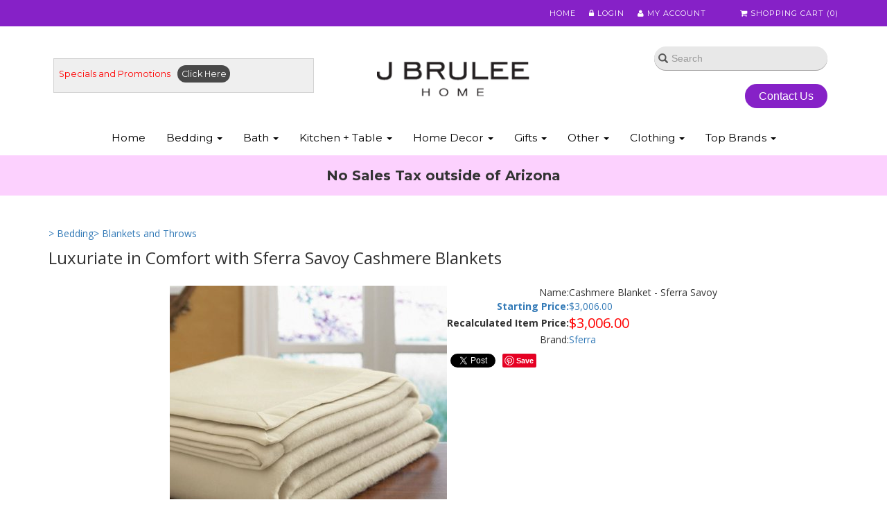

--- FILE ---
content_type: text/html;charset=utf-8
request_url: https://www.jbrulee.com/pd-cashmere-blanket---sferra-savoy.cfm
body_size: 25867
content:
<!DOCTYPE html PUBLIC "-//W3C//DTD XHTML 1.0 Transitional//EN" "http://www.w3.org/TR/xhtml1/DTD/xhtml1-transitional.dtd">
<html>
<head>
<!-- Google tag (gtag.js) -->
<script async src="https://www.googletagmanager.com/gtag/js?id=G-ZCFDV3PD00"></script>
<script>
window.dataLayer = window.dataLayer || [];
function gtag(){dataLayer.push(arguments);}
gtag('js', new Date());
gtag('config', 'G-ZCFDV3PD00');
</script>
<title>Cashmere Blanket - Sferra Savoy | J Brulee Home</title>
<meta name="keywords" content="Cashmere, blanket">
<meta name="description" content="Experience ultimate comfort and elegance with Sferra Savoy Cashmere Blankets. Made in Italy from 100% Cashmere, these ivory-colored blankets offer unmatched softness and warmth for a luxurious night's sleep. Treat yourself to the epitome of luxury bedding.">
<meta property="og:image" content="https://www.jbrulee.com/prod_images_large/ivory-color-cashmere-blankets-sferra-savoy-queen-king.jpg" />
<script language="Javascript" src="product_buttons.js"></script>
<!-- main JQuery 1.6.1 -->
<script language="Javascript" src="//ajax.googleapis.com/ajax/libs/jquery/1.6.1/jquery.min.js"></script>
<script>var $jq161 = jQuery.noConflict();</script>
<!-- main JQuery 1.12.4 -->
<script language="Javascript" src="//ajax.googleapis.com/ajax/libs/jquery/1.12.4/jquery.min.js"></script>
<script language="Javascript" src="https://media.instantestore.com/jquery/jquery-migrate-1.4.1.js"></script>
<script>var jq12 = jQuery.noConflict();var $amazon = jQuery.noConflict();var $country_state = jQuery.noConflict();var $canvas = jQuery.noConflict();var $checkout = jQuery.noConflict();var $parsley = jQuery.noConflict();var $login = jQuery.noConflict();var $f = jQuery.noConflict();var $trial = jQuery.noConflict();var $j = jQuery.noConflict();var $ = jQuery.noConflict();</script>
<!-- standard Bootstrap -->
<link id="tt" rel="stylesheet" href="https://media.instantestore.com/bootstrap/3.3.6/css/bootstrap.min.css">
<script src="https://media.instantestore.com/bootstrap/3.3.6/js/bootstrap.min.js"></script>
<!-- standard FontAwesome -->
<link rel="stylesheet" href="https://media.instantestore.com/font-awesome/4.6.3/css/font-awesome.min.css">
<script language="javascript" src="/jscript/prettyphoto/js/jquery.prettyPhoto.new.js"></script>
<link href="/jscript/prettyphoto/css/prettyPhoto.css" rel="stylesheet" type="text/css" />
<script type="text/javascript" charset="utf-8">
$jq161(document).ready(function(){
$jq161("a[rel^='prettyPhoto']").prettyPhoto({social_tools:false,show_title:false,allow_resize: false});
});
</script>
<script type="text/javascript" src="/ajaxparser/ajax-client-loading.js"></script>
<script type="text/javascript" src="/ajaxparser/ajax-parser-html.js"></script>
<script type="text/javascript">var cartpopup_width = 745;var cartpopup_height = 250; var ies_is_newtemplate = true;</script>
<script type="text/javascript" src="/jscript/cartbutton_popup.new.js"></script>
<script>
$(document).ready(function(){
$.post("recommend_functions.cfm",
{
type: "setUserTime",
clientUTCOffset: function getClientUTCOffset() {var d = new Date();var clientUTCOffset = d.getTimezoneOffset();return clientUTCOffset;},
checkThis: "D4DA2F63DDD92E0BC68224B29A86D5C3"
}/*, function(data,status){alert("Data: " + data + "\nStatus: " + status);}*/
);
});
</script>
<style>.subtle_input {display:none !important;}</style>
<script src="/jscript/mutation/mutation_events.js"></script>
<script>
var passcfid = "CFID=d94b7d4c-578a-4381-bbde-51f5eaf974d1&CFTOKEN=0&jsessionid=1226FBF51672F94E4E81F5DAB74BCF9F";
</script>
<script>
var gdpr = 0;
var storename = "J Brulee Home";
var cid = "0";
var cname = "";
var cprice_level = "0";
var pid = 82;
var showzerotax = 0;
var rightdate = "22-1-2026";
var dayoftheweek = "5";
var righttime = "10:29:31";
var asiapayglobal = 0;
var currencytype = "$";
</script>
<script language="Javascript" src="//media.instantestore.com/jscript/jqzoom.js"></script>
<link rel="stylesheet" type="text/css" href="//media.instantestore.com/jscript/jqzoom.css" />
<script language="Javascript">
var options2 =
{
zoomType: 'reverse',
lens:true,
preloadImages: true,
zoomWidth: 250,
zoomHeight: 250,
xOffset: 10,
yOffset: 0,
title: true
};
</script>
<script>
$(document).ready(function(){
$(".BlowPic").jqzoom(options2);
});
</script>
<script>
var passcfid = "CFID=d94b7d4c-578a-4381-bbde-51f5eaf974d1&CFTOKEN=0&jsessionid=1226FBF51672F94E4E81F5DAB74BCF9F";
</script>
<script>
var gdpr = 0;
var storename = "J Brulee Home";
var cid = "0";
var cname = "";
var cprice_level = "0";
var pid = 82;
var showzerotax = 0;
var rightdate = "22-1-2026";
var dayoftheweek = "5";
var righttime = "10:29:31";
var asiapayglobal = 0;
var currencytype = "$";
</script>
<link rel="stylesheet" href="/jscript/swiper/css/swiper.min.css">
<meta name="viewport" content="width=device-width, initial-scale=1.0, maximum-scale=1.0, user-scalable=no">
<meta http-equiv="Content-Type" content="text/html; charset=utf-8" />
<script src="//cdn10.instantestore.com/js/imagesloaded.js"></script>
<!--<script src="//cdn10.instantestore.com/js/fixheight2.js"></script>-->
<script src="images_2/jbruleehome/js/fixheight-demo.js"></script>
<script src="images_2/jbruleehome/js/templatejs.js"></script>
<script src="/jscript/swiper/js/swiper.min.js"></script>
<script src="images_2/jbruleehome/js/jquery.navgoco.js"></script>
<script src="images_2/jbruleehome/js/bootstrap-hover-dropdown.js"></script>
<script src="images_2/jbruleehome/js/replaceTagHtml.js"></script>
<!-- //for bootstrap working -->
<!-- cart -->
<script src="images_2/jbruleehome/js/main.js"> </script>
<script src="images_2/jbruleehome/js/jquery-labelauty.js"> </script>
<script src="https://cdnjs.cloudflare.com/ajax/libs/jquery-touch-events/1.0.5/jquery.mobile-events.js"></script>
<!-- cart -->
<link rel="stylesheet" href="images_2/jbruleehome/css/animations.css" type="text/css" media="screen" />
<link rel="stylesheet" href="images_2/jbruleehome/css/jquery-labelauty.css" type="text/css" media="screen" />
<!--webfont-->
<link href="https://fonts.googleapis.com/css?family=Montserrat:300,400,500,600,700,800" rel="stylesheet">
<link href="https://fonts.googleapis.com/css?family=Open+Sans:400,600,700,800" rel="stylesheet">
<link href="images_2/jbruleehome/site.css?datetime=2026-01-22 01:40:17" rel="stylesheet" type="text/css" />
<meta name="iestemplateversion" content="2">
<meta name="iespage" content="product">
</head>
<body>
<link href="/jscript/contentbuilder/assets/ies-basic/ies-snippet-content.css" rel="stylesheet" type="text/css" />
<div>
<div data-iessection="templatetop">
<!-- The MiniCart Goes in here -->
<div id="cd-shadow-layer"></div>
<div class="iesfontfamily2" id="cd-cart">
<h2>Cart</h2><div data-ieswidget="3165" class="cd-items-cont"><ul class="cd-cart-items"></ul><!-- cd-cart-items --><div class="cd-cart-total"><p>Total<span>$0.00</span></p></div><!-- cd-cart-total --><div class="close-cart"><span>Continue Shopping</span></div><a class="viewcart-btn iesbackgroundcolor1" onclick="location.href='show_cart.cfm';">view cart</a><a href="checkout.cfm" class="checkout-btn iesbackgroundcolor3">Checkout</a></div>
</div>
<!-- cd-cart -->
<!-- header-section-starts -->
<div class="header">
<div class="header-top-strip animated fadeIn iesbackgroundcolor1 iesfontfamily1">
<div class="container">
<div class="header-top-left hide">
<a href="contact_us.cfm">Contact us</a>
</div>
<div class="header-top-right">
<ul>
<li><a href="default.cfm">Home</a></li>
<li><a href="my_account.cfm"><i class="fa fa-lock" aria-hidden="true"></i> Login</a></li>
<li><a href="my_account.cfm"><i class="fa fa-user" aria-hidden="true"></i> My Account</a></li>
<li><a id="cd-cart-trigger" href="#"><i class="fa fa-shopping-cart" aria-hidden="true"></i> Shopping Cart (<span class="cart-notification">0</span>)</a></li>
</ul>
</div>
<div class="clearfix"> </div>
</div>
</div>
</div>
<!-- header-section-ends -->
<div class="banner-top animated fadeIn">
<nav class="navbar navbar-default" role="navigation">
<div class="navbar-header">
<button class="navbar-toggle iesbackgroundcolor2 iesfontfamily1" id="nav-expander" type="button">
<span class="sr-only">Toggle navigation</span>
<span class="icon-bar"></span>
<span class="icon-bar"></span>
<span class="icon-bar"></span>
</button>
<a class="iesfontfamily1" id="searchToggle" href="#"><i class="fa fa-search" aria-hidden="true"></i> Search</a>
<div class="container">
<div class="specialAnnouncement iesfontfamily1" id="promoSection" data-iesstype="htmlarea">
<span>Specials and Promotions</span>
<a href="on_sale.cfm">Click Here</a>
</div>
<div class="iesfontfamily1 logoParentClass">
<div class="logo" id="logo">
<a href="default.cfm">
<img alt="J Brulee Home" src="images_2/jbruleehome/images/logo.png" data-pin-nopin="true" border="0">
</a>
</div>
</div>
<div class="searchSelect">
<div id="custom-search-input">
<form class="input-group" action="search1.cfm">
<input name="Search_Term" class="search-query form-control" type="text" placeholder="Search">
<span class="input-group-btn">
<button class="btn btn-danger" type="submit">
<span class=" glyphicon glyphicon-search"></span>
</button>
</span>
</form>
</div>
<form id="SizeTypeForm" class="hide" action="search_advanced1.cfm" method="post">
<div class="form-group mainSearch">
<select name="prod_group_2" class="form-control" id="manufacturerSelect" onchange="submitDetailsForm();">
<option value="">View by Size/Type</option>
<option value="317">Baby Blanket/Quilt</option>
<option value="319">Baby Bumper</option>
<option value="318">Baby Crib Sheets</option>
<option value="320">Bath Sheets</option>
<option value="321">Bath Towels</option>
<option value="322">Bedspread</option>
<option value="323">Bolster Pillow</option>
<option value="324">Boudoir Sham</option>
<option value="325">Cal King Bed Skirt</option>
<option value="326">Cal King Coverlet</option>
<option value="327">Cal King Fitted Sheet</option>
<option value="328">Cal King Sheet Set</option>
<option value="329">Cocktail Napkin</option>
<option value="330">Continental Sham</option>
<option value="331">Decorator Pillows</option>
<option value="333">Euro Cases</option>
<option value="334">Euro Shams</option>
<option value="336">F/Q Duvet Cover</option>
<option value="337">F/Q Puff</option>
<option value="338">F/Q Quilt</option>
<option value="339">Fingertip Towel</option>
<option value="340">Full Bed Skirt</option>
<option value="342">Full Blanket</option>
<option value="343">Full Blanket Cover</option>
<option value="344">Full Boxspring Cover</option>
<option value="345">Full Coverlet</option>
<option value="346">Full Duvet Cover</option>
<option value="347">Full Fitted Sheet</option>
<option value="348">Full Flat Sheet</option>
<option value="349">Full Sheet Set</option>
<option value="350">Full/Queen Blanket</option>
<option value="351">Full/Queen Coverlet</option>
<option value="352">Guest Towel</option>
<option value="353">Hand Towel</option>
<option value="354">King Bed Skirt</option>
<option value="355">King Blanket</option>
<option value="356">King Blanket Cover</option>
<option value="357">King Case</option>
<option value="358">King Coverlet</option>
<option value="360">King Duvet Cover</option>
<option value="361">King Fitted Sheet</option>
<option value="362">King Flat Sheet</option>
<option value="363">King Pillowcases</option>
<option value="365">King Quilt</option>
<option value="364">King Sham</option>
<option value="366">King Sheet Set</option>
<option value="403">Kitchen Towel</option>
<option value="332">Napkin</option>
<option value="367">Neckroll Pillow/Shams/Case</option>
<option value="368">Placemat</option>
<option value="369">Pool or Beach Towel</option>
<option value="370">Queen Bed Skirt</option>
<option value="371">Queen Blanket</option>
<option value="372">Queen Blanket Cover</option>
<option value="377">Queen Coverlet</option>
<option value="374">Queen Duvet Cover</option>
<option value="375">Queen Fitted Sheet</option>
<option value="380">Queen Flat Sheet</option>
<option value="376">Queen Pillowcases</option>
<option value="381">Queen Sham</option>
<option value="801">Quilt</option>
<option value="383">Runner</option>
<option value="382">Shower Curtain</option>
<option value="406">Standard Pillowcase</option>
<option value="384">Tablecloth</option>
<option value="405">Tablecloth-Round</option>
<option value="385">Tea Towel</option>
<option value="404">Tete a Tete (1 Runner + 2 napkins)</option>
<option value="386">Throw</option>
<option value="387">Tissue Cover</option>
<option value="388">Tray</option>
<option value="389">Tub Mat</option>
<option value="390">Twin Bedskirt</option>
<option value="391">Twin Blanket</option>
<option value="392">Twin Blanket Cover</option>
<option value="393">Twin Coverlet</option>
<option value="394">Twin Duvet Cover</option>
<option value="395">Twin Fitted Sheet</option>
<option value="397">Twin Flat Sheet</option>
<option value="398">Twin Quilt</option>
<option value="396">Twin XL Fitted Sheet</option>
<option value="399">Vanity Mirror</option>
<option value="400">Wash Cloth</option>
<option value="401">Waste Basket</option>
</select>
</div>
</form>
<div class="header-cnt-btn-par">
<a class="header-contact-button" href="contact_us.cfm">Contact Us</a>
</div>
</div>
</div>
</div>
<!--/.navbar-header-->
<div class="collapse navbar-collapse yamm iesfontfamily1" id="main-menu">
<div class="container">
<ul class="nav navbar-nav">
<li>
<a href="default.cfm">Home</a>
</li><li class="dropdown yamm-fw" id="cat-1" data-ieswidget="3166">
<a href="cat-duvet-covers-sheets-bedding-ensembles.cfm" class="dropdown-toggle" data-hover="dropdown">
Bedding
<b class="caret"></b>
</a>
<ul class="yamm-content iesfontfamily1 multi-level dropdown-menu"><li class="category2" id="cat-1-33">
<a href="cat-luxury-bedding-collections-by-designer.cfm">
Luxury Bedding Collections by Designer
</a>
<ul class="dropdown-menu"><li class="category3" id="cat-1-33-62">
<a href="cat_st_geneve.cfm">
St. Geneve Bedding & Sheets
</a>
<ul class="dropdown-menu"><li class="category4" id="cat-1-33-62-134">
<a href="cat-st-geneve-bedding-basics.cfm">
St Geneve Bedding Basics
</a>
</li></ul>
</li>
<li class="category3" id="cat-1-33-32">
<a href="cat-schlossberg-bonjour-of-switzerland-bedding.cfm">
Schlossberg Sheets & Bedding
</a>
<ul class="dropdown-menu"><li class="category4" id="cat-1-33-32-136">
<a href="cat-schlossberg-coverlets-throws-pillows.cfm">
Schlossberg Throws & Pillows
</a>
</li>
<li class="category4" id="cat-1-33-32-135">
<a href="cat_schlossberg_towels.cfm">
Schlossberg Towels
</a>
</li></ul>
</li>
<li class="category3" id="cat-1-33-2">
<a href="cat-sferra-bedding.cfm">
Sferra Bedding & Sheets
</a>
<ul class="dropdown-menu">
</ul>
</li>
<li class="category3" id="cat-1-33-1">
<a href="cat-sdh-sheets-bedding.cfm">
SDH Sheets & Bedding
</a>
<ul class="dropdown-menu">
</ul>
</li>
<li class="category3" id="cat-1-33-48">
<a href="cat-sdh-legna-sheets-bedding.cfm">
SDH Legna Sheets & Bedding
</a>
<ul class="dropdown-menu">
</ul>
</li>
<li class="category3" id="cat-1-33-18">
<a href="cat-the-purists-natural-organic-sheets-bedding-by-sdh.cfm">
The Purists Natural & Organic Sheets & Bedding by SDH
</a>
<ul class="dropdown-menu">
</ul>
</li>
<li class="category3" id="cat-1-33-46">
<a href="cat_leitner_bedding.cfm">
Leitner Bedding & Table Linens
</a>
<ul class="dropdown-menu">
</ul>
</li>
<li class="category3" id="cat-1-33-42">
<a href="cat-sferra-giza-45-sheets-bedding.cfm">
SFERRA Giza 45 Sheets & Bedding
</a>
<ul class="dropdown-menu">
</ul>
</li>
<li class="category3" id="cat-1-33-74">
<a href="cat_ann_gish.cfm">
Ann Gish
</a>
<ul class="dropdown-menu"><li class="category4" id="cat-1-33-74-35">
<a href="cat-ann-gish-pillows.cfm">
Ann Gish Pillows
</a>
</li>
<li class="category4" id="cat-1-33-74-34">
<a href="cat-ann-gish-coverlets.cfm">
Ann Gish Coverlets
</a>
</li>
<li class="category4" id="cat-1-33-74-33">
<a href="cat-ann-gish-duvet-covers.cfm">
Ann Gish Duvet Covers
</a>
</li>
<li class="category4" id="cat-1-33-74-38">
<a href="cat-ann-gish-sheets.cfm">
Ann Gish Sheets
</a>
</li>
<li class="category4" id="cat-1-33-74-39">
<a href="cat-ann-gish-box-spring-covers.cfm">
Ann Gish Box Spring Covers
</a>
</li>
<li class="category4" id="cat-1-33-74-37">
<a href="cat-ann-gish-throws-blankets.cfm">
Ann Gish Throws & Blankets
</a>
</li>
<li class="category4" id="cat-1-33-74-36">
<a href="cat-ann-gish-bed-skirts.cfm">
Ann Gish Bed Skirts
</a>
</li></ul>
</li>
<li class="category3" id="cat-1-33-121">
<a href="cat-malouf-woven-sheets-bedding.cfm">
Malouf Woven Sheets & Bedding
</a>
<ul class="dropdown-menu"><li class="category4" id="cat-1-33-121-130">
<a href="cat-malouf-mattress-pads.cfm">
Malouf Mattress Pads
</a>
</li>
<li class="category4" id="cat-1-33-121-132">
<a href="cat-malouf-pillows.cfm">
Malouf Pillows
</a>
</li></ul>
</li>
<li class="category3" id="cat-1-33-12">
<a href="cat-scandia-down-bedding.cfm">
Scandia Down Bedding
</a>
<ul class="dropdown-menu">
</ul>
</li>
<li class="category3" id="cat-1-33-115">
<a href="cat-barclay-butera-bedding-collections.cfm">
Barclay Butera Bedding Collections
</a>
<ul class="dropdown-menu">
</ul>
</li>
<li class="category3" id="cat-1-33-100">
<a href="cat-daniel-stuart-studio.cfm">
Daniel Stuart Studio
</a>
<ul class="dropdown-menu">
</ul>
</li>
<li class="category3" id="cat-1-33-49">
<a href="cat-yala-bamboo-silk-bedding.cfm">
Yala Bamboo & Silk Bedding
</a>
<ul class="dropdown-menu">
</ul>
</li>
<li class="category3" id="cat-1-33-28">
<a href="cat-pine-cone-hill-bedding.cfm">
Pine Cone Hill Bedding
</a>
<ul class="dropdown-menu">
</ul>
</li>
<li class="category3" id="cat-1-33-47">
<a href="cat_missoni_home.cfm">
Missoni Home Sheets & Bedding
</a>
<ul class="dropdown-menu">
</ul>
</li>
<li class="category3" id="cat-1-33-30">
<a href="cat-bella-notte-linens-bedding.cfm">
Bella Notte Bedding
</a>
<ul class="dropdown-menu">
</ul>
</li>
<li class="category3" id="cat-1-33-117">
<a href="cat-de-medici-fine-linens.cfm">
De' Medici Fine Linens
</a>
<ul class="dropdown-menu">
</ul>
</li></ul>
</li>
<li class="category2" id="cat-1-243">
<a href="cat_luxury_bed_sheets.cfm">
Luxury Bed Sheets
</a>
<ul class="dropdown-menu"><li class="category3" id="cat-1-243-10">
<a href="cat_solid_sheets_pillowcases.cfm">
Solid Sheets & Pillowcases
</a>
<ul class="dropdown-menu">
</ul>
</li>
<li class="category3" id="cat-1-243-261">
<a href="cat-sateen-sheets.cfm">
Sateen Sheets
</a>
<ul class="dropdown-menu">
</ul>
</li>
<li class="category3" id="cat-1-243-260">
<a href="cat-percale-sheets.cfm">
Percale Sheets
</a>
<ul class="dropdown-menu">
</ul>
</li>
<li class="category3" id="cat-1-243-24">
<a href="cat-hotel-sheets.cfm">
Hotel Sheets
</a>
<ul class="dropdown-menu">
</ul>
</li>
<li class="category3" id="cat-1-243-265">
<a href="cat-modal-sheets.cfm">
Tencel, Modal & Lyocell Sheets
</a>
<ul class="dropdown-menu">
</ul>
</li>
<li class="category3" id="cat-1-243-252">
<a href="cat-embroidered-sheets-and-pillowcases.cfm">
Embroidered Bed Sheets & Pillowcases
</a>
<ul class="dropdown-menu">
</ul>
</li>
<li class="category3" id="cat-1-243-254">
<a href="cat_prints_jacquards_patterns_sheets_pillowcases.cfm">
Prints, Jacquards & Patterns Sheets & Pillowcases
</a>
<ul class="dropdown-menu">
</ul>
</li>
<li class="category3" id="cat-1-243-266">
<a href="cat-striped-sheets.cfm">
Striped Sheets
</a>
<ul class="dropdown-menu">
</ul>
</li>
<li class="category3" id="cat-1-243-253">
<a href="cat_lace_ruffled_sheets_pillowcases.cfm">
Lace & Ruffled Sheets & Pillowcases
</a>
<ul class="dropdown-menu">
</ul>
</li>
<li class="category3" id="cat-1-243-263">
<a href="cat-silk-sheets.cfm">
Silk Sheets
</a>
<ul class="dropdown-menu">
</ul>
</li>
<li class="category3" id="cat-1-243-264">
<a href="cat-bamboo-sheets.cfm">
Bamboo Sheets
</a>
<ul class="dropdown-menu">
</ul>
</li>
<li class="category3" id="cat-1-243-262">
<a href="cat-linen-sheets.cfm">
Linen Sheets
</a>
<ul class="dropdown-menu">
</ul>
</li>
<li class="category3" id="cat-1-243-268">
<a href="cat-flannel-sheets.cfm">
Flannel Sheets
</a>
<ul class="dropdown-menu">
</ul>
</li>
<li class="category3" id="cat-1-243-280">
<a href="cat-wool-sheets.cfm">
Wool Sheets
</a>
<ul class="dropdown-menu">
</ul>
</li></ul>
</li>
<li class="category2" id="cat-1-245">
<a href="cat_duvet_covers.cfm">
Duvet Covers
</a>
<ul class="dropdown-menu"><li class="category3" id="cat-1-245-255">
<a href="cat-colorful-duvet-covers.cfm">
Bright, Beautiful and Bold Duvet Covers
</a>
<ul class="dropdown-menu">
</ul>
</li>
<li class="category3" id="cat-1-245-23">
<a href="cat-patterned-duvet-covers.cfm">
Patterned Duvet Covers
</a>
<ul class="dropdown-menu">
</ul>
</li>
<li class="category3" id="cat-1-245-257">
<a href="cat-floral-duvet-covers.cfm">
Floral Duvet Covers
</a>
<ul class="dropdown-menu">
</ul>
</li>
<li class="category3" id="cat-1-245-21">
<a href="cat-solid-color-duvet-covers.cfm">
Solid Color Duvet Covers
</a>
<ul class="dropdown-menu">
</ul>
</li>
<li class="category3" id="cat-1-245-256">
<a href="cat-striped-duvet-covers.cfm">
Striped Duvet Covers
</a>
<ul class="dropdown-menu">
</ul>
</li>
<li class="category3" id="cat-1-245-22">
<a href="cat-embroidered-duvet-covers-also-ruched-laced.cfm">
Embroidered Duvet Covers, also Ruched, Laced & Ruffled Duvet Covers
</a>
<ul class="dropdown-menu">
</ul>
</li>
<li class="category3" id="cat-1-245-17">
<a href="cat-modern-duvet-covers.cfm">
Modern - Contemporary Duvet Covers
</a>
<ul class="dropdown-menu">
</ul>
</li>
<li class="category3" id="cat-1-245-258">
<a href="cat-organic-duvet-covers.cfm">
Organic Duvet Covers & Eco Friendly
</a>
<ul class="dropdown-menu">
</ul>
</li>
<li class="category3" id="cat-1-245-19">
<a href="cat-micro-modal-beechwood-duvet-covers.cfm">
Micro Modal Beechwood Duvet Covers
</a>
<ul class="dropdown-menu">
</ul>
</li>
<li class="category3" id="cat-1-245-20">
<a href="cat-silk-duvet-covers.cfm">
Silk Duvet Covers
</a>
<ul class="dropdown-menu">
</ul>
</li>
<li class="category3" id="cat-1-245-259">
<a href="cat-masculine-duvet-covers.cfm">
Masculine Bedding Duvet Covers
</a>
<ul class="dropdown-menu">
</ul>
</li></ul>
</li>
<li class="category2" id="cat-1-244">
<a href="cat-coverlet-blanket-cover-quilts-bedspread.cfm">
Coverlet, Blanket Cover, Quilts & Bedspreads
</a>
<ul class="dropdown-menu">
</ul>
</li>
<li class="category2" id="cat-1-5">
<a href="">
Bed Skirts, Dust Ruffles, Valance Sheets
</a>
<ul class="dropdown-menu">
</ul>
</li>
<li class="category2" id="cat-1-93">
<a href="cat-box-spring-covers.cfm">
Box Spring Covers
</a>
<ul class="dropdown-menu">
</ul>
</li>
<li class="category2" id="cat-1-7">
<a href="cat-down-and-down-alternative-comforters.cfm">
Down and Down Alternative Comforters
</a>
<ul class="dropdown-menu"><li class="category3" id="cat-1-7-223">
<a href="cat-goose-down-comforters-duvets.cfm">
Goose Down Comforters & Duvets
</a>
<ul class="dropdown-menu"><li class="category4" id="cat-1-7-223-61">
<a href="cat_st_geneve_down_comforters.cfm">
St. Geneve Down Comforters
</a>
</li>
<li class="category4" id="cat-1-7-223-66">
<a href="cat_sferra_bros_down_filled_comforters_duvets.cfm">
Sferra Down Filled Comforters & Duvets
</a>
</li>
<li class="category4" id="cat-1-7-223-9">
<a href="cat-scandia-down-filled-comforters.cfm">
Scandia Down Filled Comforters
</a>
</li>
<li class="category4" id="cat-1-7-223-97">
<a href="cat-sdh-down-filled-comforters.cfm">
SDH Down Filled Comforters
</a>
</li>
<li class="category4" id="cat-1-7-223-119">
<a href="cat-de-medici-down-comforters.cfm">
de' Medici Down Comforters
</a>
</li></ul>
</li>
<li class="category3" id="cat-1-7-14">
<a href="cat-down-free-comforters-duvets.cfm">
Down Free Comforters & Duvets
</a>
<ul class="dropdown-menu">
</ul>
</li>
<li class="category3" id="cat-1-7-224">
<a href="cat_silk_filled_comforters.cfm">
Silk Filled Comforters
</a>
<ul class="dropdown-menu">
</ul>
</li>
<li class="category3" id="cat-1-7-295">
<a href="cat-euro-twin-comforters-duvets.cfm">
Euro Twin Comforters & Duvets
</a>
<ul class="dropdown-menu">
</ul>
</li>
<li class="category3" id="cat-1-7-296">
<a href="cat-twin-duvets-and-comforters.cfm">
Twin Duvets and Comforters
</a>
<ul class="dropdown-menu">
</ul>
</li>
<li class="category3" id="cat-1-7-297">
<a href="cat-queen-size-duvets-and-comforters.cfm">
Queen Size Duvets and Comforters
</a>
<ul class="dropdown-menu">
</ul>
</li>
<li class="category3" id="cat-1-7-298">
<a href="cat-king-size-duvets-and-comforters.cfm">
King Size Duvets and Comforters
</a>
<ul class="dropdown-menu">
</ul>
</li></ul>
</li>
<li class="category2" id="cat-1-232">
<a href="cat-hard-to-find-sheets-bedding.cfm">
Hard to Find Sheets & Bedding
</a>
<ul class="dropdown-menu"><li class="category3" id="cat-1-232-267">
<a href="cat-duxiana-sheets.cfm">
Duxiana Sheets
</a>
<ul class="dropdown-menu">
</ul>
</li>
<li class="category3" id="cat-1-232-291">
<a href="cat-california-king-fitted-sheets.cfm">
California King Fitted Sheets
</a>
<ul class="dropdown-menu">
</ul>
</li>
<li class="category3" id="cat-1-232-239">
<a href="cat-split-queen-sheets.cfm">
Split Queen Sheets
</a>
<ul class="dropdown-menu">
</ul>
</li>
<li class="category3" id="cat-1-232-240">
<a href="cat-split-king-sheets.cfm">
Split King Sheets
</a>
<ul class="dropdown-menu">
</ul>
</li>
<li class="category3" id="cat-1-232-241">
<a href="cat-split-california-king-sheets.cfm">
Split California King Sheets
</a>
<ul class="dropdown-menu">
</ul>
</li></ul>
</li>
<li class="category2" id="cat-1-9">
<a href="cat-blankets-and-throw-blankets.cfm">
Blankets and Throws
</a>
<ul class="dropdown-menu"><li class="category3" id="cat-1-9-171">
<a href="cat_cotton_blankets_throws.cfm">
Cotton Blankets & Throws
</a>
<ul class="dropdown-menu">
</ul>
</li>
<li class="category3" id="cat-1-9-170">
<a href="cat_wool_cashmere_throws_blankets.cfm">
Wool & Cashmere Throws & Blankets
</a>
<ul class="dropdown-menu">
</ul>
</li>
<li class="category3" id="cat-1-9-173">
<a href="cat_other_blankets.cfm">
Other Blankets & Throws
</a>
<ul class="dropdown-menu">
</ul>
</li>
<li class="category3" id="cat-1-9-169">
<a href="cat_bamboo_beechwood_modal_blankets_throws.cfm">
Bamboo & Beechwood Modal Blankets & Throws
</a>
<ul class="dropdown-menu">
</ul>
</li>
<li class="category3" id="cat-1-9-172">
<a href="cat_silk_blankets_throws.cfm">
Silk Blankets & Throws
</a>
<ul class="dropdown-menu">
</ul>
</li>
<li class="category3" id="cat-1-9-222">
<a href="cat-down-blankets.cfm">
Down Blankets
</a>
<ul class="dropdown-menu">
</ul>
</li>
<li class="category3" id="cat-1-9-293">
<a href="cat-waffle-blankets.cfm">
Waffle Blankets
</a>
<ul class="dropdown-menu">
</ul>
</li></ul>
</li>
<li class="category2" id="cat-1-228">
<a href="cat_featherbeds_mattress_pads.cfm">
Featherbeds, Mattress Covers & Mattress Pads
</a>
<ul class="dropdown-menu">
</ul>
</li>
<li class="category2" id="cat-1-6">
<a href="cat-sleep-pillows.cfm">
Sleep Pillows
</a>
<ul class="dropdown-menu"><li class="category3" id="cat-1-6-225">
<a href="cat-down-sleep-pillows.cfm">
Down Sleep Pillows
</a>
<ul class="dropdown-menu">
</ul>
</li>
<li class="category3" id="cat-1-6-226">
<a href="cat-down-free-sleep-pillows.cfm">
Down Free Sleep Pillows
</a>
<ul class="dropdown-menu">
</ul>
</li>
<li class="category3" id="cat-1-6-38">
<a href="cat_pillow_protectors.cfm">
Pillow Protectors
</a>
<ul class="dropdown-menu">
</ul>
</li>
<li class="category3" id="cat-1-6-40">
<a href="cat-pillow-inserts-feather-down-down-free.cfm">
Pillow Inserts: Feather, Down & Down Free
</a>
<ul class="dropdown-menu">
</ul>
</li>
<li class="category3" id="cat-1-6-168">
<a href="cat_neck_support_pillows.cfm">
Neck Support Pillows
</a>
<ul class="dropdown-menu">
</ul>
</li>
<li class="category3" id="cat-1-6-182">
<a href="cat-body-pillows.cfm">
Body Pillows
</a>
<ul class="dropdown-menu">
</ul>
</li>
<li class="category3" id="cat-1-6-39">
<a href="cat_travel_pillows.cfm">
Travel Pillows
</a>
<ul class="dropdown-menu">
</ul>
</li></ul>
</li>
<li class="category2" id="cat-1-227">
<a href="cat-eiderdown-comforters-pillows.cfm">
Eiderdown Comforters & Pillows
</a>
<ul class="dropdown-menu">
</ul>
</li>
<li class="category2" id="cat-1-248">
<a href="cat-velvet-bedding.cfm">
Velvet Bedding
</a>
<ul class="dropdown-menu">
</ul>
</li>
<li class="category2" id="cat-1-152">
<a href="cat-sheets-by-fiber-type-linen-bamboo-beechwood.cfm">
Linen, Bamboo & Modal Sheets & Bedding
</a>
<ul class="dropdown-menu"><li class="category3" id="cat-1-152-79">
<a href="cat-beechwood-modal-lyocell-sheets-bedding.cfm">
Beechwood Modal, Lyocell Sheets & Bedding
</a>
<ul class="dropdown-menu">
</ul>
</li>
<li class="category3" id="cat-1-152-80">
<a href="cat-linen-sheets-bedding.cfm">
Linen Sheets & Bedding
</a>
<ul class="dropdown-menu">
</ul>
</li>
<li class="category3" id="cat-1-152-78">
<a href="cat-silk-sheets-bedding.cfm">
Silk Sheets & Bedding
</a>
<ul class="dropdown-menu">
</ul>
</li>
<li class="category3" id="cat-1-152-77">
<a href="cat-bamboo-sheets-bedding.cfm">
Bamboo Sheets & Bedding
</a>
<ul class="dropdown-menu">
</ul>
</li></ul>
</li>
<li class="category2" id="cat-1-255">
<a href="cat-most-luxurious-cotton-sheets.cfm">
Most Luxurious Cotton Sheets
</a>
<ul class="dropdown-menu">
</ul>
</li>
<li class="category2" id="cat-1-189">
<a href="cat-top-10-sheets-under-500.cfm">
Most Popular Sheets Sets under $500
</a>
<ul class="dropdown-menu">
</ul>
</li>
<li class="category2" id="cat-1-187">
<a href="cat-top-10-sheets.cfm">
Most Popular Sheets Sets over $500
</a>
<ul class="dropdown-menu">
</ul>
</li>
<li class="category2" id="cat-1-188">
<a href="cat-top-10-bedding-essentials.cfm">
Most Popular Bedding Essentials
</a>
<ul class="dropdown-menu">
</ul>
</li>
<li class="category2" id="cat-1-15">
<a href="cat-organic-bedding-organic-towels.cfm">
Organic Bedding & Organic Towels
</a>
<ul class="dropdown-menu"><li class="category3" id="cat-1-15-243">
<a href="cat-st-geneve-down-pillows-comforters.cfm">
Hypoallergenic & Down Free Pillows & Comforters
</a>
<ul class="dropdown-menu">
</ul>
</li>
<li class="category3" id="cat-1-15-35">
<a href="cat_organic_bedding.cfm">
Organic Bedding
</a>
<ul class="dropdown-menu">
</ul>
</li>
<li class="category3" id="cat-1-15-36">
<a href="cat-towels-bath-rugs.cfm">
Organic Towels & Bath Rugs
</a>
<ul class="dropdown-menu">
</ul>
</li>
<li class="category3" id="cat-1-15-242">
<a href="cat_natural_organic_crib_bedding.cfm">
Natural & Organic Crib Bedding
</a>
<ul class="dropdown-menu">
</ul>
</li></ul>
</li>
<li class="category2" id="cat-1-231">
<a href="cat-teen-bedding.cfm">
Teen Bedding & Dorm Bedding
</a>
<ul class="dropdown-menu">
</ul>
</li>
<li class="category2" id="cat-1-11">
<a href="cat-crib-bedding-products.cfm">
Luxury Crib Bedding & Baby Bedding
</a>
<ul class="dropdown-menu">
</ul>
</li>
<li class="category2" id="cat-1-206">
<a href="cat-luxury-linen-care-products.cfm">
Luxury Linen Care Products
</a>
<ul class="dropdown-menu">
</ul>
</li>
<li class="category2" id="cat-1-254">
<a href="cat-travel-bedding.cfm">
Travel Bedding
</a>
<ul class="dropdown-menu">
</ul>
</li></ul>
</li><li class="dropdown yamm-fw" id="cat-3" data-ieswidget="3166">
<a href="cat-luxury-bath-towels-mats.cfm" class="dropdown-toggle" data-hover="dropdown">
Bath
<b class="caret"></b>
</a>
<ul class="yamm-content iesfontfamily1 multi-level dropdown-menu"><li class="category2" id="cat-3-247">
<a href="cat-custom-size-bath-rugs-mats.cfm">
Custom Size Bath Rugs & Mats
</a>
<ul class="dropdown-menu">
</ul>
</li>
<li class="category2" id="cat-3-4">
<a href="cat-luxury-bath-accessories-sets.cfm">
Luxury Bath Accessories & Sets
</a>
<ul class="dropdown-menu"><li class="category3" id="cat-3-4-76">
<a href="cat-mike-ally-bath-accessories.cfm">
Mike & Ally Bath Accessories
</a>
<ul class="dropdown-menu">
</ul>
</li>
<li class="category3" id="cat-3-4-285">
<a href="cat-bodrum-bath-accessories.cfm">
Bodrum Bath Accessories
</a>
<ul class="dropdown-menu">
</ul>
</li>
<li class="category3" id="cat-3-4-284">
<a href="cat-sferra-bath-accessories.cfm">
SFERRA Bath Accessories
</a>
<ul class="dropdown-menu">
</ul>
</li>
<li class="category3" id="cat-3-4-55">
<a href="cat-match-italian-pewter-bath-accessories.cfm">
Match Italian Pewter Bath Accessories
</a>
<ul class="dropdown-menu">
</ul>
</li>
<li class="category3" id="cat-3-4-251">
<a href="cat-labrazel-hand-crafted-bath-furnishings.cfm">
Labrazel Hand Crafted Bath Furnishings
</a>
<ul class="dropdown-menu">
</ul>
</li>
<li class="category3" id="cat-3-4-210">
<a href="cat-arte-italica-bath-furnishings.cfm">
Arte Italica Bath Furnishings
</a>
<ul class="dropdown-menu">
</ul>
</li></ul>
</li>
<li class="category2" id="cat-3-25">
<a href="cat-abyss-towels-robes.cfm">
Abyss Towels & Robes
</a>
<ul class="dropdown-menu">
</ul>
</li>
<li class="category2" id="cat-3-45">
<a href="cat-habidecor-bath-mats-rugs.cfm">
Habidecor Bath Mats / Rugs
</a>
<ul class="dropdown-menu">
</ul>
</li>
<li class="category2" id="cat-3-217">
<a href="cat-sferra-towels-bath-rugs.cfm">
Sferra Towels & Bath Rugs
</a>
<ul class="dropdown-menu">
</ul>
</li>
<li class="category2" id="cat-3-268">
<a href="cat-le-jacquard-francais-bath-towels-robes.cfm">
Le Jacquard Francais Bath Towels & Robes
</a>
<ul class="dropdown-menu">
</ul>
</li>
<li class="category2" id="cat-3-120">
<a href="cat_leitner_luxury_bath_towels.cfm">
Leitner Luxury Bath Towels
</a>
<ul class="dropdown-menu">
</ul>
</li>
<li class="category2" id="cat-3-125">
<a href="cat-the-purists-natural-towels-by-sdh.cfm">
The Purists Natural Towels by SDH
</a>
<ul class="dropdown-menu">
</ul>
</li>
<li class="category2" id="cat-3-41">
<a href="cat-sdh-luxury-towels.cfm">
SDH Luxury Towels
</a>
<ul class="dropdown-menu">
</ul>
</li>
<li class="category2" id="cat-3-174">
<a href="cat-schlossberg-towels.cfm">
Schlossberg Towels
</a>
<ul class="dropdown-menu">
</ul>
</li>
<li class="category2" id="cat-3-249">
<a href="cat-st-geneve-luxury-towels.cfm">
St Geneve Luxury Towels
</a>
<ul class="dropdown-menu">
</ul>
</li>
<li class="category2" id="cat-3-246">
<a href="cat-best-bath-towels.cfm">
Best Bath Towels
</a>
<ul class="dropdown-menu">
</ul>
</li>
<li class="category2" id="cat-3-28">
<a href="cat_robes.cfm">
Robes and Slippers
</a>
<ul class="dropdown-menu">
</ul>
</li>
<li class="category2" id="cat-3-256">
<a href="cat-waffle-weave-towels.cfm">
Waffle Weave Towels
</a>
<ul class="dropdown-menu">
</ul>
</li>
<li class="category2" id="cat-3-250">
<a href="cat-linen-towels.cfm">
Linen Towels
</a>
<ul class="dropdown-menu">
</ul>
</li>
<li class="category2" id="cat-3-193">
<a href="cat-guest-towels-guest-towel-trays.cfm">
Guest Towels, Guest Towel Trays & Stands
</a>
<ul class="dropdown-menu">
</ul>
</li>
<li class="category2" id="cat-3-13">
<a href="cat-shower-curtains.cfm">
Shower Curtains
</a>
<ul class="dropdown-menu">
</ul>
</li>
<li class="category2" id="cat-3-223">
<a href="cat-elaiva-towels-robes.cfm">
Elaiva Towels & Robes
</a>
<ul class="dropdown-menu">
</ul>
</li>
<li class="category2" id="cat-3-42">
<a href="cat-scandia-down-micro-modal-towels-robes-wraps.cfm">
Scandia Down Towels & Bath Rugs
</a>
<ul class="dropdown-menu">
</ul>
</li>
<li class="category2" id="cat-3-194">
<a href="cat-luxury-designer-beach-towels-beach-bags.cfm">
Luxury & Designer Beach Towels & Pool Towels
</a>
<ul class="dropdown-menu">
</ul>
</li>
<li class="category2" id="cat-3-205">
<a href="cat-luxury-towel-bath-rug-care.cfm">
Luxury Towel & Bath Rug Care
</a>
<ul class="dropdown-menu">
</ul>
</li>
<li class="category2" id="cat-3-119">
<a href="cat_indika_organic_cotton_luxury_towels.cfm">
Indika Organic Cotton Luxury Towels
</a>
<ul class="dropdown-menu">
</ul>
</li>
<li class="category2" id="cat-3-75">
<a href="cat-missoni-home-towels-robes-and-bath-rugs.cfm">
Missoni Home Towels, Robes and Bath Rugs
</a>
<ul class="dropdown-menu">
</ul>
</li></ul>
</li><li class="dropdown yamm-fw" id="cat-2" data-ieswidget="3166">
<a href="cat-tablecloths-runners-placemats-napkins.cfm" class="dropdown-toggle" data-hover="dropdown">
Kitchen + Table
<b class="caret"></b>
</a>
<ul class="yamm-content iesfontfamily1 multi-level dropdown-menu"><li class="category2" id="cat-2-96">
<a href="cat-tablecloths.cfm">
Tablecloths
</a>
<ul class="dropdown-menu">
</ul>
</li>
<li class="category2" id="cat-2-253">
<a href="cat-custom-size-tablecloths.cfm">
Custom Size Tablecloths
</a>
<ul class="dropdown-menu">
</ul>
</li>
<li class="category2" id="cat-2-74">
<a href="cat-table-linens-by-brand.cfm">
Table Linens by Brand
</a>
<ul class="dropdown-menu"><li class="category3" id="cat-2-74-57">
<a href="cat-bodrum-easy-care-placemats.cfm">
Bodrum Easy Care Placemats
</a>
<ul class="dropdown-menu"><li class="category4" id="cat-2-74-57-149">
<a href="cat-bodrum-miscellaneous-placemats.cfm">
Bodrum Miscellaneous Placemats
</a>
</li>
<li class="category4" id="cat-2-74-57-138">
<a href="cat-bodrum-stingray-vinyl-placemats1.cfm">
Bodrum Stingray Vinyl Placemats
</a>
</li>
<li class="category4" id="cat-2-74-57-124">
<a href="cat-bodrum-skate-vinyl-placemats.cfm">
Bodrum Skate Vinyl Placemats
</a>
</li>
<li class="category4" id="cat-2-74-57-153">
<a href="cat-bodrum-allure-vinyl-placemats.cfm">
Bodrum Allure Vinyl Placemats
</a>
</li>
<li class="category4" id="cat-2-74-57-125">
<a href="cat-bodrum-luster-vinyl-placemats.cfm">
Bodrum Luster Vinyl Placemats
</a>
</li>
<li class="category4" id="cat-2-74-57-154">
<a href="cat-bodrum-charm-round-placemats.cfm">
Bodrum Charm Round Placemats
</a>
</li>
<li class="category4" id="cat-2-74-57-151">
<a href="cat-bodrum-whipstitch-placemats.cfm">
Bodrum Whipstitch Placemats
</a>
</li>
<li class="category4" id="cat-2-74-57-120">
<a href="cat-bodrum-gem-vinyl-placemats.cfm">
Bodrum Gem Vinyl Placemats
</a>
</li>
<li class="category4" id="cat-2-74-57-139">
<a href="cat-bodrum-wicker-vinyl-placemats.cfm">
Bodrum Wicker Vinyl Placemats
</a>
</li>
<li class="category4" id="cat-2-74-57-123">
<a href="cat-bodrum-presto-vinyl-placemats.cfm">
Bodrum Presto Vinyl Placemats
</a>
</li>
<li class="category4" id="cat-2-74-57-159">
<a href="cat-bodrum-tanner-vegan-leather-placemats.cfm">
Bodrum Tanner Vegan Leather Placemats
</a>
</li>
<li class="category4" id="cat-2-74-57-122">
<a href="cat-bodrum-pearls-vinyl-placemats.cfm">
Bodrum Pearls Vinyl Placemats
</a>
</li>
<li class="category4" id="cat-2-74-57-140">
<a href="cat-bodrum-pronto-vinyl-placemats.cfm">
Bodrum Pronto Vinyl Placemats
</a>
</li>
<li class="category4" id="cat-2-74-57-147">
<a href="cat-bodrum-belgravia-scalloped-placemats.cfm">
Bodrum Belgravia Scalloped Placemats
</a>
</li>
<li class="category4" id="cat-2-74-57-128">
<a href="cat-bodrum-bordino-two-tone-vinyl-placemats.cfm">
Bodrum Bordino Two-Tone Vinyl Placemats
</a>
</li>
<li class="category4" id="cat-2-74-57-148">
<a href="cat-bodrum-byzantine-embroidered-oval-placemats.cfm">
Bodrum Byzantine Embroidered Oval Placemats
</a>
</li>
<li class="category4" id="cat-2-74-57-127">
<a href="cat-bodrum-celtic-vinyl-placemats.cfm">
Bodrum Celtic Vinyl Placemats
</a>
</li>
<li class="category4" id="cat-2-74-57-150">
<a href="cat-bodrum-echo-placemats.cfm">
Bodrum Echo Placemats
</a>
</li>
<li class="category4" id="cat-2-74-57-142">
<a href="cat-bodrum-galway-vinyl-placemats.cfm">
Bodrum Galway Vinyl Placemats
</a>
</li>
<li class="category4" id="cat-2-74-57-145">
<a href="cat-bodrum-halo-placemats.cfm">
Bodrum Halo Placemats
</a>
</li>
<li class="category4" id="cat-2-74-57-126">
<a href="cat-bodrum-link-square-vinyl-placemats.cfm">
Bodrum Link Square Vinyl Placemats
</a>
</li>
<li class="category4" id="cat-2-74-57-156">
<a href="cat-bodrum-olympia-embroidered-placemats.cfm">
Bodrum Olympia Embroidered Placemats
</a>
</li>
<li class="category4" id="cat-2-74-57-157">
<a href="cat-bodrum-pietra-placemats.cfm">
Bodrum Pietra Placemats
</a>
</li></ul>
</li>
<li class="category3" id="cat-2-74-282">
<a href="cat-bodrum-napkins.cfm">
Bodrum Napkins
</a>
<ul class="dropdown-menu">
</ul>
</li>
<li class="category3" id="cat-2-74-51">
<a href="cat-le-jacquard-francais.cfm">
Le Jacquard Francais
</a>
<ul class="dropdown-menu">
</ul>
</li>
<li class="category3" id="cat-2-74-287">
<a href="cat-st-geneve-table-linens.cfm">
St Geneve Table Linens
</a>
<ul class="dropdown-menu">
</ul>
</li>
<li class="category3" id="cat-2-74-288">
<a href="cat-bodrum-table-linens.cfm">
Bodrum Table Linens
</a>
<ul class="dropdown-menu">
</ul>
</li>
<li class="category3" id="cat-2-74-53">
<a href="cat_sferra_table_linens.cfm">
Sferra Table Linens
</a>
<ul class="dropdown-menu">
</ul>
</li>
<li class="category3" id="cat-2-74-67">
<a href="cat_leitner_table_linens.cfm">
Leitner Table Linens
</a>
<ul class="dropdown-menu">
</ul>
</li>
<li class="category3" id="cat-2-74-120">
<a href="cat-sdh-table-linens.cfm">
SDH Table Linens
</a>
<ul class="dropdown-menu">
</ul>
</li>
<li class="category3" id="cat-2-74-86">
<a href="cat_liora_manne_placemats.cfm">
Liora Manne Placemats
</a>
<ul class="dropdown-menu">
</ul>
</li>
<li class="category3" id="cat-2-74-95">
<a href="cat-sybaritic-industries.cfm">
Sybaritic Industries
</a>
<ul class="dropdown-menu">
</ul>
</li>
<li class="category3" id="cat-2-74-52">
<a href="cat-ekelund.cfm">
Ekelund Swedish Table Linens
</a>
<ul class="dropdown-menu">
</ul>
</li></ul>
</li>
<li class="category2" id="cat-2-269">
<a href="cat-trays.cfm">
Trays
</a>
<ul class="dropdown-menu">
</ul>
</li>
<li class="category2" id="cat-2-29">
<a href="cat-casual-tableclothes-table-linens.cfm">
Casual Tableclothes & Table Linens
</a>
<ul class="dropdown-menu">
</ul>
</li>
<li class="category2" id="cat-2-30">
<a href="cat-formal-table-clothes-table-linens.cfm">
Formal Tablecloths & Table Linens
</a>
<ul class="dropdown-menu">
</ul>
</li>
<li class="category2" id="cat-2-10">
<a href="cat_kitchen_linens.cfm">
Kitchen Towels & Linens
</a>
<ul class="dropdown-menu"><li class="category3" id="cat-2-10-250">
<a href="cat-le-jacquard-francais-tea-towels-kitchen-towels.cfm">
Le Jacquard Francais Tea Towels & Kitchen Towels
</a>
<ul class="dropdown-menu">
</ul>
</li>
<li class="category3" id="cat-2-10-283">
<a href="cat-bodrum-kitchen-towels.cfm">
Bodrum Kitchen Towels
</a>
<ul class="dropdown-menu">
</ul>
</li>
<li class="category3" id="cat-2-10-290">
<a href="cat-leitner-kitchen-towels.cfm">
Leitner Kitchen Towels
</a>
<ul class="dropdown-menu">
</ul>
</li>
<li class="category3" id="cat-2-10-289">
<a href="cat-waffle-weave-kitchen-and-dish-towels.cfm">
Waffle Weave Kitchen and Dish Towels
</a>
<ul class="dropdown-menu">
</ul>
</li></ul>
</li>
<li class="category2" id="cat-2-99">
<a href="cat-place-mats-table-mats.cfm">
Place Mats & Table Mats
</a>
<ul class="dropdown-menu">
</ul>
</li>
<li class="category2" id="cat-2-97">
<a href="cat-napkins.cfm">
Napkins
</a>
<ul class="dropdown-menu"><li class="category3" id="cat-2-97-294">
<a href="cat-floral-napkins.cfm">
Floral Napkins
</a>
<ul class="dropdown-menu">
</ul>
</li>
<li class="category3" id="cat-2-97-292">
<a href="cat-holiday-napkins.cfm">
Holiday Napkins
</a>
<ul class="dropdown-menu">
</ul>
</li></ul>
</li>
<li class="category2" id="cat-2-98">
<a href="cat-runners.cfm">
Table Runners
</a>
<ul class="dropdown-menu">
</ul>
</li>
<li class="category2" id="cat-2-177">
<a href="cat_coasters_cocktail_napkins.cfm">
Coasters & Cocktail Napkins
</a>
<ul class="dropdown-menu">
</ul>
</li>
<li class="category2" id="cat-2-73">
<a href="cat-holiday.cfm">
Holiday Table Linens
</a>
<ul class="dropdown-menu">
</ul>
</li>
<li class="category2" id="cat-2-264">
<a href="cat-floral-tablecloths.cfm">
Floral Tablecloths
</a>
<ul class="dropdown-menu">
</ul>
</li>
<li class="category2" id="cat-2-257">
<a href="cat-white-tablecloths.cfm">
White Tablecloths
</a>
<ul class="dropdown-menu">
</ul>
</li>
<li class="category2" id="cat-2-258">
<a href="cat-black-tablecloths.cfm">
Black Tablecloths
</a>
<ul class="dropdown-menu">
</ul>
</li>
<li class="category2" id="cat-2-263">
<a href="cat-green-tablecloths.cfm">
Green Tablecloths
</a>
<ul class="dropdown-menu">
</ul>
</li>
<li class="category2" id="cat-2-260">
<a href="cat-blue-tablecloths.cfm">
Blue Tablecloths
</a>
<ul class="dropdown-menu">
</ul>
</li>
<li class="category2" id="cat-2-262">
<a href="cat-gray-tablecloths.cfm">
Gray Tablecloths
</a>
<ul class="dropdown-menu">
</ul>
</li>
<li class="category2" id="cat-2-259">
<a href="cat-pink-tablecloths.cfm">
Pink Tablecloths
</a>
<ul class="dropdown-menu">
</ul>
</li>
<li class="category2" id="cat-2-261">
<a href="cat-red-tablecloths.cfm">
Red Tablecloths
</a>
<ul class="dropdown-menu">
</ul>
</li>
<li class="category2" id="cat-2-266">
<a href="cat-orange-tablecloths.cfm">
Orange Tablecloths
</a>
<ul class="dropdown-menu">
</ul>
</li>
<li class="category2" id="cat-2-265">
<a href="cat-purple-tablecloths.cfm">
Purple Tablecloths
</a>
<ul class="dropdown-menu">
</ul>
</li>
<li class="category2" id="cat-2-267">
<a href="cat-yellow-tablecloths.cfm">
Yellow Tablecloths
</a>
<ul class="dropdown-menu">
</ul>
</li></ul>
</li><li class="dropdown yamm-fw" id="cat-54" data-ieswidget="3166">
<a href="cat-home-decor.cfm" class="dropdown-toggle" data-hover="dropdown">
Home Decor
<b class="caret"></b>
</a>
<ul class="yamm-content iesfontfamily1 multi-level dropdown-menu"><li class="category2" id="cat-54-8">
<a href="cat-decorative-pillows-cushions.cfm">
Decorative Pillows & Accent Pillows
</a>
<ul class="dropdown-menu">
</ul>
</li>
<li class="category2" id="cat-54-50">
<a href="cat-decorative-accessories.cfm">
Decorative Accessories
</a>
<ul class="dropdown-menu">
</ul>
</li></ul>
</li><li class="dropdown yamm-fw" id="cat-12" data-ieswidget="3166">
<a href="cat-gifts.cfm" class="dropdown-toggle" data-hover="dropdown">
Gifts
<b class="caret"></b>
</a>
<ul class="yamm-content iesfontfamily1 multi-level dropdown-menu"><li class="category2" id="cat-12-31">
<a href="cat_gift_certificates.cfm">
Gift Certificates
</a>
<ul class="dropdown-menu">
</ul>
</li>
<li class="category2" id="cat-12-20">
<a href="cat_baby_gifts.cfm">
Baby Gifts
</a>
<ul class="dropdown-menu">
</ul>
</li>
<li class="category2" id="cat-12-16">
<a href="cat_gifts_for_her.cfm">
Gifts for Her
</a>
<ul class="dropdown-menu">
</ul>
</li>
<li class="category2" id="cat-12-17">
<a href="cat_gifts_for_him.cfm">
Gifts for Him
</a>
<ul class="dropdown-menu">
</ul>
</li>
<li class="category2" id="cat-12-19">
<a href="cat_housewarming_gifts.cfm">
Housewarming Gifts
</a>
<ul class="dropdown-menu">
</ul>
</li>
<li class="category2" id="cat-12-18">
<a href="cat_wedding_gifts.cfm">
Wedding Gifts
</a>
<ul class="dropdown-menu">
</ul>
</li></ul>
</li><li class="dropdown yamm-fw" id="cat-55" data-ieswidget="3166">
<a href="cat-other.cfm" class="dropdown-toggle" data-hover="dropdown">
Other
<b class="caret"></b>
</a>
<ul class="yamm-content iesfontfamily1 multi-level dropdown-menu"><li class="category2" id="cat-55-40">
<a href="cat-bags-totes.cfm">
Handbags & Totes
</a>
<ul class="dropdown-menu"><li class="category3" id="cat-55-40-208">
<a href="cat-lisa-berck.cfm">
Lisa Berck
</a>
<ul class="dropdown-menu">
</ul>
</li>
<li class="category3" id="cat-55-40-211">
<a href="cat-trumpette-schleppbags.cfm">
Trumpette Schlepp Bags
</a>
<ul class="dropdown-menu">
</ul>
</li></ul>
</li>
<li class="category2" id="cat-55-239">
<a href="cat-le-blanc-the-laundress-fabric-care-products.cfm">
Le Blanc & The Laundress Fabric Care Products
</a>
<ul class="dropdown-menu">
</ul>
</li>
<li class="category2" id="cat-55-237">
<a href="cat-soaps-and-lotions.cfm">
Soaps and Lotions
</a>
<ul class="dropdown-menu"><li class="category3" id="cat-55-237-84">
<a href="cat_la_lavande_french_soaps.cfm">
La Lavande French Soaps
</a>
<ul class="dropdown-menu">
</ul>
</li>
<li class="category3" id="cat-55-237-207">
<a href="cat-jane-inc.cfm">
Jane, Inc
</a>
<ul class="dropdown-menu">
</ul>
</li></ul>
</li>
<li class="category2" id="cat-55-47">
<a href="cat-travel-pillows-travel-blankets.cfm">
Travel Pillows & Travel Blankets
</a>
<ul class="dropdown-menu">
</ul>
</li>
<li class="category2" id="cat-55-48">
<a href="cat-sale-of-the-day.cfm">
Featured Special Offers
</a>
<ul class="dropdown-menu">
</ul>
</li>
<li class="category2" id="cat-55-52">
<a href="cat-discontinued-products.cfm">
Discontinued Products
</a>
<ul class="dropdown-menu">
</ul>
</li></ul>
</li><li class="dropdown yamm-fw" id="cat-5" data-ieswidget="3166">
<a href="cat-clothing.cfm" class="dropdown-toggle" data-hover="dropdown">
Clothing
<b class="caret"></b>
</a>
<ul class="yamm-content iesfontfamily1 multi-level dropdown-menu"><li class="category2" id="cat-5-180">
<a href="cat_uppsee_daisies_pajamas_robes.cfm">
Uppsee Daisies Pajamas & Robes
</a>
<ul class="dropdown-menu">
</ul>
</li>
<li class="category2" id="cat-5-44">
<a href="cat-pajamas-nightwear.cfm">
Pajamas & Nightwear
</a>
<ul class="dropdown-menu"><li class="category3" id="cat-5-44-27">
<a href="cat_bamboo_pajamas_and_loungewear.cfm">
Bamboo Clothes, Bamboo Pajamas and Loungewear
</a>
<ul class="dropdown-menu">
</ul>
</li>
<li class="category3" id="cat-5-44-16">
<a href="cat-pine-cone-hill-pjs-and-nightwear.cfm">
Pine Cone Hill Pajamas and Nightwear
</a>
<ul class="dropdown-menu"><li class="category4" id="cat-5-44-16-8">
<a href="cat_willow_knit_bamboo_collection_by_pine_cone_hill.cfm">
Willow Knit Bamboo Collection by Pine Cone Hill
</a>
</li></ul>
</li>
<li class="category3" id="cat-5-44-98">
<a href="cat_natori_pajamas_and_nightwear.cfm">
Natori Pajamas and Nightwear
</a>
<ul class="dropdown-menu">
</ul>
</li>
<li class="category3" id="cat-5-44-15">
<a href="cat-bedhead-pajamas.cfm">
Bedhead Pajamas
</a>
<ul class="dropdown-menu">
</ul>
</li>
<li class="category3" id="cat-5-44-50">
<a href="cat_bella_notte_nightwear.cfm">
Bella Notte Clothing
</a>
<ul class="dropdown-menu">
</ul>
</li>
<li class="category3" id="cat-5-44-94">
<a href="cat-sleep-shirts.cfm">
Sleep Shirts
</a>
<ul class="dropdown-menu">
</ul>
</li></ul>
</li>
<li class="category2" id="cat-5-118">
<a href="cat_pine_cone_hill_casual_wear.cfm">
Pine Cone Hill Casual Wear
</a>
<ul class="dropdown-menu">
</ul>
</li>
<li class="category2" id="cat-5-190">
<a href="cat-undergarmets.cfm">
Undergarmets
</a>
<ul class="dropdown-menu">
</ul>
</li></ul>
</li><li class="dropdown yamm-fw" id="cat-53" data-ieswidget="3166">
<a href="cat-brands.cfm" class="dropdown-toggle" data-hover="dropdown">
Top Brands
<b class="caret"></b>
</a>
<ul class="yamm-content iesfontfamily1 multi-level dropdown-menu"><li class="category2" id="cat-53-251">
<a href="cat-abyss-super-pile-towel-colors.cfm">
Abyss Super Pile Towel Colors
</a>
<ul class="dropdown-menu">
</ul>
</li>
<li class="category2" id="cat-53-49">
<a href="cat-abyss-habidecor-towels-rugs.cfm">
Abyss Towels & Habidecor Bath Rugs
</a>
<ul class="dropdown-menu">
</ul>
</li>
<li class="category2" id="cat-53-51">
<a href="cat-kashwere-throws-blankets-robes.cfm">
Kashwere Throws, Blankets, Robes
</a>
<ul class="dropdown-menu">
</ul>
</li>
<li class="category2" id="cat-53-252">
<a href="cat-le-jacquard.cfm">
Le Jacquard Francais
</a>
<ul class="dropdown-menu"><li class="category3" id="cat-53-252-277">
<a href="cat-le-jacquard-francais-table-linens.cfm">
Le Jacquard Francais Table Linens
</a>
<ul class="dropdown-menu">
</ul>
</li>
<li class="category3" id="cat-53-252-286">
<a href="cat-coated-tablecloths-and-placemats-by-le-jacquard-francais.cfm">
Coated Tablecloths and Placemats by Le Jacquard Francais
</a>
<ul class="dropdown-menu">
</ul>
</li>
<li class="category3" id="cat-53-252-278">
<a href="cat-le-jacquard-francais-kitchen-towels-aprons.cfm">
Le Jacquard Francais Kitchen Towels & Aprons
</a>
<ul class="dropdown-menu">
</ul>
</li>
<li class="category3" id="cat-53-252-281">
<a href="cat-le-jacquard-francais-beach-and-pool-towels.cfm">
Le Jacquard Francais Beach and Pool Towels
</a>
<ul class="dropdown-menu">
</ul>
</li>
<li class="category3" id="cat-53-252-279">
<a href="cat-le-jacquard-francais-bath-linens.cfm">
Le Jacquard Francais Bath Linens
</a>
<ul class="dropdown-menu">
</ul>
</li>
<li class="category3" id="cat-53-252-299">
<a href="cat-le-jacquard-francais-decorative-items.cfm">
Le Jacquard Francais Decorative Items
</a>
<ul class="dropdown-menu">
</ul>
</li></ul>
</li>
<li class="category2" id="cat-53-229">
<a href="cat-sferra-bedding-sheets.cfm">
Sferra
</a>
<ul class="dropdown-menu"><li class="category3" id="cat-53-229-230">
<a href="cat_sheets_bedding.cfm">
Sferra Bedding & Sheets
</a>
<ul class="dropdown-menu">
</ul>
</li>
<li class="category3" id="cat-53-229-87">
<a href="cat-sferra-blankets-throws.cfm">
Sferra Blankets & Throws
</a>
<ul class="dropdown-menu">
</ul>
</li>
<li class="category3" id="cat-53-229-110">
<a href="cat_sferra_down_down_alternative_comforters_and_pillows.cfm">
Sferra Down & Down Alternative Comforters and Pillows
</a>
<ul class="dropdown-menu">
</ul>
</li>
<li class="category3" id="cat-53-229-232">
<a href="cat-sferra-table-linens.cfm">
Sferra Table Linens
</a>
<ul class="dropdown-menu">
</ul>
</li>
<li class="category3" id="cat-53-229-231">
<a href="cat-sferra-towels-robes.cfm">
Sferra Towels & Robes
</a>
<ul class="dropdown-menu">
</ul>
</li>
<li class="category3" id="cat-53-229-90">
<a href="cat-sferra-decorative-pillows.cfm">
Sferra Decorative Pillows
</a>
<ul class="dropdown-menu">
</ul>
</li>
<li class="category3" id="cat-53-229-233">
<a href="cat_sferra_crib_bedding_and_blankets.cfm">
Sferra Crib Bedding and Blankets
</a>
<ul class="dropdown-menu">
</ul>
</li>
<li class="category3" id="cat-53-229-220">
<a href="cat-sferra-on-sale.cfm">
Sferra on Sale
</a>
<ul class="dropdown-menu">
</ul>
</li></ul>
</li>
<li class="category2" id="cat-53-230">
<a href="cat-scandia-down-products.cfm">
Scandia Home Bedding
</a>
<ul class="dropdown-menu"><li class="category3" id="cat-53-230-236">
<a href="cat-scandia-down-comforters---duvets.cfm">
Scandia Down Comforters - Duvets
</a>
<ul class="dropdown-menu">
</ul>
</li>
<li class="category3" id="cat-53-230-234">
<a href="cat-scandia-down-pillows.cfm">
Scandia Down Pillows
</a>
<ul class="dropdown-menu">
</ul>
</li>
<li class="category3" id="cat-53-230-105">
<a href="cat-scandia-down-sheets-duvet-covers.cfm">
Scandia Down Sheets, Duvet Covers, & Bedding
</a>
<ul class="dropdown-menu">
</ul>
</li>
<li class="category3" id="cat-53-230-237">
<a href="cat-scandia-down-robes-and-gift-items.cfm">
Scandia Down Robes and Gift Items
</a>
<ul class="dropdown-menu">
</ul>
</li>
<li class="category3" id="cat-53-230-235">
<a href="cat-scandia-down-blankets-throws.cfm">
Scandia Down Blankets & Throws
</a>
<ul class="dropdown-menu">
</ul>
</li>
<li class="category3" id="cat-53-230-238">
<a href="cat_scandia_down_towels_wraps.cfm">
Scandia Down Towels & Wraps
</a>
<ul class="dropdown-menu">
</ul>
</li></ul>
</li>
<li class="category2" id="cat-53-234">
<a href="cat-match.cfm">
Match Pewter
</a>
<ul class="dropdown-menu"><li class="category3" id="cat-53-234-196">
<a href="cat-match-pewter-bath-furnishings.cfm">
Match Pewter Bath Furnishings
</a>
<ul class="dropdown-menu">
</ul>
</li>
<li class="category3" id="cat-53-234-58">
<a href="cat-match-pewter-kitchen-ware-collection.cfm">
Match Pewter Kitchen Ware Collection
</a>
<ul class="dropdown-menu">
</ul>
</li>
<li class="category3" id="cat-53-234-103">
<a href="cat-match-pewter-table-service-collection.cfm">
Match Pewter Tableware Collection
</a>
<ul class="dropdown-menu">
</ul>
</li>
<li class="category3" id="cat-53-234-92">
<a href="cat-match-pewter-convivio-viviana-tableware.cfm">
Match Pewter Convivio & Viviana Tableware
</a>
<ul class="dropdown-menu">
</ul>
</li>
<li class="category3" id="cat-53-234-181">
<a href="cat_match_italian_pewter_frames_clocks_desktop.cfm">
Match Italian Pewter Frames, Clocks & Desktop
</a>
<ul class="dropdown-menu">
</ul>
</li>
<li class="category3" id="cat-53-234-246">
<a href="cat-match-pewter-flatware-and-serving-pieces.cfm">
Match Pewter Silverware and Serving Pieces
</a>
<ul class="dropdown-menu">
</ul>
</li>
<li class="category3" id="cat-53-234-245">
<a href="cat-match-pewter-garden-vase-collection.cfm">
Match Pewter Garden & Vase Collection
</a>
<ul class="dropdown-menu">
</ul>
</li>
<li class="category3" id="cat-53-234-59">
<a href="cat-match-pewter-coffee-tea-collection.cfm">
Match Pewter Coffee & Tea Collection
</a>
<ul class="dropdown-menu">
</ul>
</li>
<li class="category3" id="cat-53-234-198">
<a href="cat-match-pewter-trays.cfm">
Match Pewter Trays
</a>
<ul class="dropdown-menu">
</ul>
</li>
<li class="category3" id="cat-53-234-184">
<a href="cat-match-pewter-beverage-service.cfm">
Match Pewter Beverage Service
</a>
<ul class="dropdown-menu">
</ul>
</li>
<li class="category3" id="cat-53-234-197">
<a href="cat-match-pewter-bowls.cfm">
Match Pewter Bowls
</a>
<ul class="dropdown-menu">
</ul>
</li>
<li class="category3" id="cat-53-234-199">
<a href="cat-match-pewter-candlesticks-and-lamps.cfm">
Match Pewter Candlesticks and Lamps
</a>
<ul class="dropdown-menu">
</ul>
</li></ul>
</li>
<li class="category2" id="cat-53-43">
<a href="cat-missoni-home.cfm">
Missoni Home
</a>
<ul class="dropdown-menu"><li class="category3" id="cat-53-43-146">
<a href="cat-missoni-home-sheets-bedding.cfm">
Missoni Home Bedding & Sheets
</a>
<ul class="dropdown-menu">
</ul>
</li>
<li class="category3" id="cat-53-43-144">
<a href="cat-missoni-home-towels-bath-mats.cfm">
Missoni Home Towels & Bath Mats
</a>
<ul class="dropdown-menu">
</ul>
</li>
<li class="category3" id="cat-53-43-149">
<a href="cat-missoni-home-blankets-throws.cfm">
Missoni Home Blankets & Throws
</a>
<ul class="dropdown-menu">
</ul>
</li>
<li class="category3" id="cat-53-43-148">
<a href="cat-missoni-home-pillows-puffs.cfm">
Missoni Home Pillows & Puffs
</a>
<ul class="dropdown-menu">
</ul>
</li>
<li class="category3" id="cat-53-43-145">
<a href="cat-missoni-home-robes.cfm">
Missoni Home Robes
</a>
<ul class="dropdown-menu">
</ul>
</li></ul>
</li></ul>
</li></ul>
</div>
</div>
<!--/.navbar-collapse-->
<!-- Mobile Menu -->
<div class="mobilenav">
<ul class="list-unstyled mobile-menu iesfontfamily1">
<li class="text-right"><span class="menu-header">Menu</span><a id="nav-close" href="#">X</a></li>
<li><a href="default.cfm">Home</a></li><li id="mcat-1" data-ieswidget="3167">
<a href="cat-duvet-covers-sheets-bedding-ensembles.cfm">
Bedding
</a>
<ul class="list-unstyled">
<a href="cat-duvet-covers-sheets-bedding-ensembles.cfm">
Main Category: <b>Bedding</b>
</a>
<li class="sub-nav">
<a href="cat-luxury-bedding-collections-by-designer.cfm">
- Luxury Bedding Collections by Designer
</a>
</li>
<li class="sub-nav">
<a href="cat_luxury_bed_sheets.cfm">
- Luxury Bed Sheets
</a>
</li>
<li class="sub-nav">
<a href="cat_duvet_covers.cfm">
- Duvet Covers
</a>
</li>
<li class="sub-nav">
<a href="cat-coverlet-blanket-cover-quilts-bedspread.cfm">
- Coverlet, Blanket Cover, Quilts & Bedspreads
</a>
</li>
<li class="sub-nav">
<a href="">
- Bed Skirts, Dust Ruffles, Valance Sheets
</a>
</li>
<li class="sub-nav">
<a href="cat-box-spring-covers.cfm">
- Box Spring Covers
</a>
</li>
<li class="sub-nav">
<a href="cat-down-and-down-alternative-comforters.cfm">
- Down and Down Alternative Comforters
</a>
</li>
<li class="sub-nav">
<a href="cat-hard-to-find-sheets-bedding.cfm">
- Hard to Find Sheets & Bedding
</a>
</li>
<li class="sub-nav">
<a href="cat-blankets-and-throw-blankets.cfm">
- Blankets and Throws
</a>
</li>
<li class="sub-nav">
<a href="cat_featherbeds_mattress_pads.cfm">
- Featherbeds, Mattress Covers & Mattress Pads
</a>
</li>
<li class="sub-nav">
<a href="cat-sleep-pillows.cfm">
- Sleep Pillows
</a>
</li>
<li class="sub-nav">
<a href="cat-eiderdown-comforters-pillows.cfm">
- Eiderdown Comforters & Pillows
</a>
</li>
<li class="sub-nav">
<a href="cat-velvet-bedding.cfm">
- Velvet Bedding
</a>
</li>
<li class="sub-nav">
<a href="cat-sheets-by-fiber-type-linen-bamboo-beechwood.cfm">
- Linen, Bamboo & Modal Sheets & Bedding
</a>
</li>
<li class="sub-nav">
<a href="cat-most-luxurious-cotton-sheets.cfm">
- Most Luxurious Cotton Sheets
</a>
</li>
<li class="sub-nav">
<a href="cat-top-10-sheets-under-500.cfm">
- Most Popular Sheets Sets under $500
</a>
</li>
<li class="sub-nav">
<a href="cat-top-10-sheets.cfm">
- Most Popular Sheets Sets over $500
</a>
</li>
<li class="sub-nav">
<a href="cat-top-10-bedding-essentials.cfm">
- Most Popular Bedding Essentials
</a>
</li>
<li class="sub-nav">
<a href="cat-organic-bedding-organic-towels.cfm">
- Organic Bedding & Organic Towels
</a>
</li>
<li class="sub-nav">
<a href="cat-teen-bedding.cfm">
- Teen Bedding & Dorm Bedding
</a>
</li>
<li class="sub-nav">
<a href="cat-crib-bedding-products.cfm">
- Luxury Crib Bedding & Baby Bedding
</a>
</li>
<li class="sub-nav">
<a href="cat-luxury-linen-care-products.cfm">
- Luxury Linen Care Products
</a>
</li>
<li class="sub-nav">
<a href="cat-travel-bedding.cfm">
- Travel Bedding
</a>
</li>
</ul>
</li><li id="mcat-3" data-ieswidget="3167">
<a href="cat-luxury-bath-towels-mats.cfm">
Bath
</a>
<ul class="list-unstyled">
<a href="cat-luxury-bath-towels-mats.cfm">
Main Category: <b>Bath</b>
</a>
<li class="sub-nav">
<a href="cat-custom-size-bath-rugs-mats.cfm">
- Custom Size Bath Rugs & Mats
</a>
</li>
<li class="sub-nav">
<a href="cat-luxury-bath-accessories-sets.cfm">
- Luxury Bath Accessories & Sets
</a>
</li>
<li class="sub-nav">
<a href="cat-abyss-towels-robes.cfm">
- Abyss Towels & Robes
</a>
</li>
<li class="sub-nav">
<a href="cat-habidecor-bath-mats-rugs.cfm">
- Habidecor Bath Mats / Rugs
</a>
</li>
<li class="sub-nav">
<a href="cat-sferra-towels-bath-rugs.cfm">
- Sferra Towels & Bath Rugs
</a>
</li>
<li class="sub-nav">
<a href="cat-le-jacquard-francais-bath-towels-robes.cfm">
- Le Jacquard Francais Bath Towels & Robes
</a>
</li>
<li class="sub-nav">
<a href="cat_leitner_luxury_bath_towels.cfm">
- Leitner Luxury Bath Towels
</a>
</li>
<li class="sub-nav">
<a href="cat-the-purists-natural-towels-by-sdh.cfm">
- The Purists Natural Towels by SDH
</a>
</li>
<li class="sub-nav">
<a href="cat-sdh-luxury-towels.cfm">
- SDH Luxury Towels
</a>
</li>
<li class="sub-nav">
<a href="cat-schlossberg-towels.cfm">
- Schlossberg Towels
</a>
</li>
<li class="sub-nav">
<a href="cat-st-geneve-luxury-towels.cfm">
- St Geneve Luxury Towels
</a>
</li>
<li class="sub-nav">
<a href="cat-best-bath-towels.cfm">
- Best Bath Towels
</a>
</li>
<li class="sub-nav">
<a href="cat_robes.cfm">
- Robes and Slippers
</a>
</li>
<li class="sub-nav">
<a href="cat-waffle-weave-towels.cfm">
- Waffle Weave Towels
</a>
</li>
<li class="sub-nav">
<a href="cat-linen-towels.cfm">
- Linen Towels
</a>
</li>
<li class="sub-nav">
<a href="cat-guest-towels-guest-towel-trays.cfm">
- Guest Towels, Guest Towel Trays & Stands
</a>
</li>
<li class="sub-nav">
<a href="cat-shower-curtains.cfm">
- Shower Curtains
</a>
</li>
<li class="sub-nav">
<a href="cat-elaiva-towels-robes.cfm">
- Elaiva Towels & Robes
</a>
</li>
<li class="sub-nav">
<a href="cat-scandia-down-micro-modal-towels-robes-wraps.cfm">
- Scandia Down Towels & Bath Rugs
</a>
</li>
<li class="sub-nav">
<a href="cat-luxury-designer-beach-towels-beach-bags.cfm">
- Luxury & Designer Beach Towels & Pool Towels
</a>
</li>
<li class="sub-nav">
<a href="cat-luxury-towel-bath-rug-care.cfm">
- Luxury Towel & Bath Rug Care
</a>
</li>
<li class="sub-nav">
<a href="cat_indika_organic_cotton_luxury_towels.cfm">
- Indika Organic Cotton Luxury Towels
</a>
</li>
<li class="sub-nav">
<a href="cat-missoni-home-towels-robes-and-bath-rugs.cfm">
- Missoni Home Towels, Robes and Bath Rugs
</a>
</li>
</ul>
</li><li id="mcat-2" data-ieswidget="3167">
<a href="cat-tablecloths-runners-placemats-napkins.cfm">
Kitchen + Table
</a>
<ul class="list-unstyled">
<a href="cat-tablecloths-runners-placemats-napkins.cfm">
Main Category: <b>Kitchen + Table</b>
</a>
<li class="sub-nav">
<a href="cat-tablecloths.cfm">
- Tablecloths
</a>
</li>
<li class="sub-nav">
<a href="cat-custom-size-tablecloths.cfm">
- Custom Size Tablecloths
</a>
</li>
<li class="sub-nav">
<a href="cat-table-linens-by-brand.cfm">
- Table Linens by Brand
</a>
</li>
<li class="sub-nav">
<a href="cat-trays.cfm">
- Trays
</a>
</li>
<li class="sub-nav">
<a href="cat-casual-tableclothes-table-linens.cfm">
- Casual Tableclothes & Table Linens
</a>
</li>
<li class="sub-nav">
<a href="cat-formal-table-clothes-table-linens.cfm">
- Formal Tablecloths & Table Linens
</a>
</li>
<li class="sub-nav">
<a href="cat_kitchen_linens.cfm">
- Kitchen Towels & Linens
</a>
</li>
<li class="sub-nav">
<a href="cat-place-mats-table-mats.cfm">
- Place Mats & Table Mats
</a>
</li>
<li class="sub-nav">
<a href="cat-napkins.cfm">
- Napkins
</a>
</li>
<li class="sub-nav">
<a href="cat-runners.cfm">
- Table Runners
</a>
</li>
<li class="sub-nav">
<a href="cat_coasters_cocktail_napkins.cfm">
- Coasters & Cocktail Napkins
</a>
</li>
<li class="sub-nav">
<a href="cat-holiday.cfm">
- Holiday Table Linens
</a>
</li>
<li class="sub-nav">
<a href="cat-floral-tablecloths.cfm">
- Floral Tablecloths
</a>
</li>
<li class="sub-nav">
<a href="cat-white-tablecloths.cfm">
- White Tablecloths
</a>
</li>
<li class="sub-nav">
<a href="cat-black-tablecloths.cfm">
- Black Tablecloths
</a>
</li>
<li class="sub-nav">
<a href="cat-green-tablecloths.cfm">
- Green Tablecloths
</a>
</li>
<li class="sub-nav">
<a href="cat-blue-tablecloths.cfm">
- Blue Tablecloths
</a>
</li>
<li class="sub-nav">
<a href="cat-gray-tablecloths.cfm">
- Gray Tablecloths
</a>
</li>
<li class="sub-nav">
<a href="cat-pink-tablecloths.cfm">
- Pink Tablecloths
</a>
</li>
<li class="sub-nav">
<a href="cat-red-tablecloths.cfm">
- Red Tablecloths
</a>
</li>
<li class="sub-nav">
<a href="cat-orange-tablecloths.cfm">
- Orange Tablecloths
</a>
</li>
<li class="sub-nav">
<a href="cat-purple-tablecloths.cfm">
- Purple Tablecloths
</a>
</li>
<li class="sub-nav">
<a href="cat-yellow-tablecloths.cfm">
- Yellow Tablecloths
</a>
</li>
</ul>
</li><li id="mcat-54" data-ieswidget="3167">
<a href="cat-home-decor.cfm">
Home Decor
</a>
<ul class="list-unstyled">
<a href="cat-home-decor.cfm">
Main Category: <b>Home Decor</b>
</a>
<li class="sub-nav">
<a href="cat-decorative-pillows-cushions.cfm">
- Decorative Pillows & Accent Pillows
</a>
</li>
<li class="sub-nav">
<a href="cat-decorative-accessories.cfm">
- Decorative Accessories
</a>
</li>
</ul>
</li><li id="mcat-12" data-ieswidget="3167">
<a href="cat-gifts.cfm">
Gifts
</a>
<ul class="list-unstyled">
<a href="cat-gifts.cfm">
Main Category: <b>Gifts</b>
</a>
<li class="sub-nav">
<a href="cat_gift_certificates.cfm">
- Gift Certificates
</a>
</li>
<li class="sub-nav">
<a href="cat_baby_gifts.cfm">
- Baby Gifts
</a>
</li>
<li class="sub-nav">
<a href="cat_gifts_for_her.cfm">
- Gifts for Her
</a>
</li>
<li class="sub-nav">
<a href="cat_gifts_for_him.cfm">
- Gifts for Him
</a>
</li>
<li class="sub-nav">
<a href="cat_housewarming_gifts.cfm">
- Housewarming Gifts
</a>
</li>
<li class="sub-nav">
<a href="cat_wedding_gifts.cfm">
- Wedding Gifts
</a>
</li>
</ul>
</li><li id="mcat-55" data-ieswidget="3167">
<a href="cat-other.cfm">
Other
</a>
<ul class="list-unstyled">
<a href="cat-other.cfm">
Main Category: <b>Other</b>
</a>
<li class="sub-nav">
<a href="cat-bags-totes.cfm">
- Handbags & Totes
</a>
</li>
<li class="sub-nav">
<a href="cat-le-blanc-the-laundress-fabric-care-products.cfm">
- Le Blanc & The Laundress Fabric Care Products
</a>
</li>
<li class="sub-nav">
<a href="cat-soaps-and-lotions.cfm">
- Soaps and Lotions
</a>
</li>
<li class="sub-nav">
<a href="cat-travel-pillows-travel-blankets.cfm">
- Travel Pillows & Travel Blankets
</a>
</li>
<li class="sub-nav">
<a href="cat-sale-of-the-day.cfm">
- Featured Special Offers
</a>
</li>
<li class="sub-nav">
<a href="cat-discontinued-products.cfm">
- Discontinued Products
</a>
</li>
</ul>
</li><li id="mcat-5" data-ieswidget="3167">
<a href="cat-clothing.cfm">
Clothing
</a>
<ul class="list-unstyled">
<a href="cat-clothing.cfm">
Main Category: <b>Clothing</b>
</a>
<li class="sub-nav">
<a href="cat_uppsee_daisies_pajamas_robes.cfm">
- Uppsee Daisies Pajamas & Robes
</a>
</li>
<li class="sub-nav">
<a href="cat-pajamas-nightwear.cfm">
- Pajamas & Nightwear
</a>
</li>
<li class="sub-nav">
<a href="cat_pine_cone_hill_casual_wear.cfm">
- Pine Cone Hill Casual Wear
</a>
</li>
<li class="sub-nav">
<a href="cat-undergarmets.cfm">
- Undergarmets
</a>
</li>
</ul>
</li><li id="mcat-53" data-ieswidget="3167">
<a href="cat-brands.cfm">
Top Brands
</a>
<ul class="list-unstyled">
<a href="cat-brands.cfm">
Main Category: <b>Top Brands</b>
</a>
<li class="sub-nav">
<a href="cat-abyss-super-pile-towel-colors.cfm">
- Abyss Super Pile Towel Colors
</a>
</li>
<li class="sub-nav">
<a href="cat-abyss-habidecor-towels-rugs.cfm">
- Abyss Towels & Habidecor Bath Rugs
</a>
</li>
<li class="sub-nav">
<a href="cat-kashwere-throws-blankets-robes.cfm">
- Kashwere Throws, Blankets, Robes
</a>
</li>
<li class="sub-nav">
<a href="cat-le-jacquard.cfm">
- Le Jacquard Francais
</a>
</li>
<li class="sub-nav">
<a href="cat-sferra-bedding-sheets.cfm">
- Sferra
</a>
</li>
<li class="sub-nav">
<a href="cat-scandia-down-products.cfm">
- Scandia Home Bedding
</a>
</li>
<li class="sub-nav">
<a href="cat-match.cfm">
- Match Pewter
</a>
</li>
<li class="sub-nav">
<a href="cat-missoni-home.cfm">
- Missoni Home
</a>
</li>
</ul>
</li><li><a href="contact_us.cfm">Contact us</a></li>
<li class="syslinks"><a href="my_account.cfm">Login</a></li>
</ul>
</div>
<!--/ Mobile Menu -->
</nav>
<!--/.navbar-->
<!-- The Cart Trigger -->
<!-- <div id="cd-cart-trigger"><a class="cd-img-replace iesbackgroundcolor3" href="#">Cart</a></div> -->
</div>
<div class="pBan text-center" id="promoBanner" style="min-height: 0px; zoom: 1;" data-iestype="htmlarea"><div class="container iesfontfamily1 w1400" style="background-color: rgb(252, 209, 254);">
<div><p><span style="font-size: 20px;"><b style=""><font color="#333333">No Sales Tax outside of Arizona</font></b></span></p>
</div>
</div>
<script>
function submitDetailsForm() {
$("#SizeTypeForm").submit();
}
</script></div>
</div>
<!-- content-section-starts-here --><div class="container push-down bg-white prodPage"><div class="main-content iesfontfamily2">
<div style="display:block">
<LINK href="product_page.css?d=2026-01-22_01:40:17" type=text/css rel=stylesheet>
<script type="text/javascript">
var test_request = null;
try
{
test_request = new XMLHttpRequest();
}
catch(trymicrosoft)
{
try
{
test_request = new ActiveXObject("Msxml2.XMLHTTP");
}
catch(othermicrosoft)
{
try
{
test_request = new ActiveXObject("Microsoft.XMLHTTP");
}
catch(failed)
{
test_request = null;
}
}
}
if(test_request == null)
{
}
else
{
}
</script>
<!--step1-->
<script language="javascript" src="product_images.js"></script>
<script language="javascript">
function Review_View_All(All_Review, Hash_Code, ID)
{
a = "product_review_all.cfm?All_Review=" + All_Review + "&Hash_Code=" + Hash_Code + "&ID=" + ID;
height = screen.availHeight - 200;
width = screen.availWidth - 200;
window.open(a,'popup','directories=no,height=' + height + ',location=no,menubar=no,resizable=yes,scrollbars=yes,status=yes,toolbar=no,width=' + width);
}
</script>
<script>
function addwishlisticon(productID, status){
if(status == 1){
$('.optionerror').html('');
document.Forward_To.id = 'productForm';
var url = 'check_option.cfm';
var posting = $.post( url, $('#productForm').serialize());
posting.done(function( data ) {
var optioninfo = JSON.parse(data.trim());
var optionerror = 0;
if(optioninfo['OPTIONERRORID'].length !== 0){
for(i=0;i<optioninfo['OPTIONERRORID'].length;i++){
$('#' + optioninfo['OPTIONERRORID'][i]).html(optioninfo['OPTIONERROR'][i]);
$('#' + optioninfo['OPTIONERRORID'][i]).addClass('optionerror');
}
var optionerror = 1;
}
if(optionerror == 0){
updateWishList(productID,status);
}
});
}
else{
updateWishList(productID,status);
}
}
function updateWishList(productID,status){
var currentWishListCount = 0;
var addedWishListMessage = "Item added to wishlist for 30 days!";
if(status == 1){
$.post('add_wish_list.cfm', $('form[name="Forward_To"]').serialize(),function( data ) {
currentWishListCount = data.split('<input type="hidden" name="PID"').length - 1;
$('.product-wishlist-icon i').removeClass('fa-heart-o').addClass('fa-heart');
$('.product-wishlist-icon').attr('onclick','javascript:addwishlisticon(' + productID + ',0);');
$('.product-wish-list-label').html(addedWishListMessage);
$('.topwishlisticon .totalwishlist').html(currentWishListCount);
if(currentWishListCount < 1)
$('.topwishlisticon').hide();
else
$('.topwishlisticon').show();
});
}
else{
$.post('process_wish_list.cfm', {PID:productID, status:status},function( data ) {
var obj = $.parseJSON(data.trim());
if (typeof obj == "object"){
if(obj.WishListCount != undefined){
currentWishListCount = obj.WishListCount;
}
}
$('.product-wishlist-icon i').removeClass('fa-heart').addClass('fa-heart-o');
$('.product-wishlist-icon').attr('onclick','javascript:addwishlisticon(' + productID + ',1);');
$('.product-wish-list-label').html('');
$('.topwishlisticon .totalwishlist').html(currentWishListCount);
if(currentWishListCount < 1)
$('.topwishlisticon').hide();
else
$('.topwishlisticon').show();
});
}
}
</script>
<script type="text/javascript" charset="utf-8">
$jq161(document).ready(function(){
$jq161("a[rel^='lightbox']").prettyPhoto({social_tools:false,show_title:false,allow_resize: false});
});
</script>
<script type="text/javascript" src="/ajaxparser/ajax-client-loading.js"></script>
<script type="text/javascript" src="/ajaxparser/ajax-parser-html.js"></script>
<script language="javascript">
function ajaxautorecalc(status)
{
var ajaxRequest = new AjaxRequest("ajax_auto_recalculate.cfm?PID=" + document.Forward_To.PID.value);
//ajaxRequest.setLoadingContainer("errorQ3");
//ajaxRequest.addNamedFormElements("questionChoosen3","Answer3");
//ajaxRequest.setEchoDebugInfo();
ajaxRequest.addNamedFormElements(
"Option1",
"P_List","currentPriceLevel","ori_script_name","QuantityOrdered","QBulkCount","quantitydisabled");
ajaxRequest.sendRequest();
}
</script>
<!--breadCrumbsTableWidth-->
<style type="text/css">
.bigger_price_show_class
{
font-size:20px;
color:red;
}
</style>
<style type="text/css">
.prod_option_personalization_header
{
font-size:15px
}
</style>
<!--prodImage-->
</div>
<table width="100%"><tr><td align="right"></td></tr></table>
<form action="add_to.cfm" method="post" name="Forward_To" style="margin-top:0px;margin-bottom:0px;" class="productaddtocartform">
<input type="hidden" name="Cart_ID" value="7F8C346F-27EA-4912-A5CD99817E776499">
<input type="hidden" name="Wish_ID" value="D36EFA7D-07C9-4209-BF458C086D0E4916">
<input type="hidden" name="Upsell_PID" value="">
<input type="hidden" name="Upsell_QuantityOrdered" value="1">
<input type="hidden" name="ori_script_name" value="/pd-cashmere-blanket---sferra-savoy.cfm">
<input type="hidden" name="PID" value="82">
<input type="hidden" name="Route_To" value="Add To Cart">
<style type="text/css">
td.smallfieldcell1
{
border: 1px solid #BCBCBC;
padding:4px 4px 4px 4px; 
}
</style>
<table border="0" width="100%">
<tr>
<td>
<a href='cat-duvet-covers-sheets-bedding-ensembles.cfm' class='prod_category'>>&nbsp;Bedding</a><a href='cat-blankets-and-throw-blankets.cfm' class='prod_category'>>&nbsp;Blankets and Throws</a>
</td>
</tr>
</table>
<table width="100%">
<!--startTopDescription--><!--endTopDescription-->
<tr>
<td>
<h3 class='prod_product_name_header'>Luxuriate in Comfort with Sferra Savoy Cashmere Blankets </h3>
</td>
</tr>
<!--startSocialBookMark1-->
<tr>
<td><div style="margin:5px 0px 5px 0px;"><!--pinit--><div style="margin:5px;float:left;"><!-- Go to www.addthis.com/dashboard to customize your tools -->
<script type="text/javascript" src="//s7.addthis.com/js/300/addthis_widget.js#pubid=jayboxx" async></script>
<!-- Go to www.addthis.com/dashboard to customize your tools -->
<div class="addthis_native_toolbox"></div></div></div></td>
</tr>
<!--endSocialBookMark1-->
<tr>	
<td>
<table border="0" cellpadding="10" cellspacing="0" align="center">
<tr>
<td align="left" valign="top">
<img id="zoom_01" src="prod_images_large/ivory-color-cashmere-blankets-sferra-savoy-queen-king.jpg" border="0" alt="Cashmere Blanket - Sferra Savoy" title="Cashmere Blanket - Sferra Savoy" data-zoom-image="prod_images_blowup/ivory-color-cashmere-blankets-sferra-savoy-queen-king.jpg"> <br/><center>click here to see larger/detailed image</center>
</td>
<td align="left" valign="top">
<table width="100%" border="0">
<tr>
<td align="right" valign="top">
<span class="prod_name">Name:</span> 
</td>
<td >
<span class="prod_product_name"><span class='new_productname'>Cashmere Blanket - Sferra Savoy</span></span>
</td>
</tr>
<tr>
<td valign="middle" align="right" valign="top">
<strong><a class='prod_price'>Starting Price:</a></strong>
</td>
<td >
<div id="changePrice1"><a class='prod_correct_price'>$</a><a class='prod_currency_type'>3,006.00</a>
<tr>
<td valign="middle" align="right" valign="top">
<strong><!--customTextBeforePrice--></strong>
</td>
<td >
<div id="changePrice1"><!--BeforePrice--></div>
</td>
</tr>
</div>
</td>
</tr>
<tr>
<td valign="middle" align="right" valign="top">
<strong><span class='prod_your_price'>Recalculated Item Price:</span></strong>
</td>
<td >
<div id="changePrice5"><span class='prod_your_price_currency_type'><span class='bigger_price_show_class'>$</span></span><span class='prod_your_price_correct_price'><span class='bigger_price_show_class'>0.00</span></span><br/></div>
</td>
</tr>
<div id="currentoption">
<tr>
<td></td>
</tr>
</div>
<tr>
<td align="right" valign="top">
<span class="prod_serial_no">Brand:</span>
</td>
<td >
<span class="prod_manufacturing_no"><a class='prod_manufacturing_no' href = 'https://www.jbrulee.com/cat-sferra-bedding-sheets.cfm' target='_blank' >Sferra</a></span>
</td>
</tr>
<tr>
<td align="right" valign="top">
<span class="prod_name"></span>
</td>
<td >
<span class="prod_product_name"></span>
</td>
</tr>
<tr>
<td align="right" valign="top">
<span class="prod_name"></span>
</td>
<td >
<span class="prod_product_name"></span>
</td>
</tr>
<!--startSocialBookMark3-->
<tr>
<td colspan="2" align="center"><div style="margin:5px 0px 5px 0px;"><!--pinit--><div style="margin:5px;float:left;"><a href="http://twitter.com/share" class="twitter-share-button" data-text="[cool] I totally like this Cashmere Blanket - Sferra Savoy. Check it out." data-count="none" data-via="">Tweet</a><script type="text/javascript" src="https://platform.twitter.com/widgets.js"></script></div><div style="margin:5px;float:left;"><a href="http://pinterest.com/pin/create/button/?url=http%3A%2F%2Fwww%2Ejbrulee%2Ecom%2Fpd%2Dcashmere%2Dblanket%2D%2D%2Dsferra%2Dsavoy%2Ecfm&media=http%3A%2F%2Fwww%2Ejbrulee%2Ecom%2Fprod%5Fimages%5Flarge%2Fivory%2Dcolor%2Dcashmere%2Dblankets%2Dsferra%2Dsavoy%2Dqueen%2Dking%2Ejpg&description=Luxuriate%20in%20Comfort%20with%20Sferra%20Savoy%20Cashmere%20Blankets" class="pin-it-button" count-layout="none"><img border="0" src="//assets.pinterest.com/images/PinExt.png" title="Pin It" /></a>
<script type="text/javascript" src="//assets.pinterest.com/js/pinit.js"></script></div><div style="margin:5px;float:left;"><div id="fb-root"></div>
<script src="//connect.facebook.net/en_US/all.js"></script>
<script>FB.init({
appId : '', // YOUR APP ID
status : true, // check login status
cookie : true, // enable cookies to allow the server to access the session
xfbml : true // parse XFBML
});
FB.Event.subscribe('edge.create',
function(response) {
SetCookie("FBLikeProd","1",30);
}
);
function SetCookie(cookieName,cookieValue,nDays) {
var today = new Date();
var expire = new Date();
if (nDays==null || nDays==0) nDays=1;
expire.setTime(today.getTime() + 3600000*24*nDays);
document.cookie = cookieName+"="+escape(cookieValue) + ";expires="+expire.toGMTString();
}</script>
<script>(function(d, s, id) {
var js, fjs = d.getElementsByTagName(s)[0];
if (d.getElementById(id)) {return;}
js = d.createElement(s); js.id = id;
js.src = "//connect.facebook.net/en_US/all.js#xfbml=1";
fjs.parentNode.insertBefore(js, fjs);
}(document, 'script', 'facebook-jssdk'));</script>
<div class="fb-like" data-href="http://www.jbrulee.com/pd-cashmere-blanket---sferra-savoy.cfm" ref="Prod82" data-send="true" data-width="" data-show-faces="false" data-font="verdana"></div></div></div></td>
</tr>
<!--endSocialBookMark3-->
<tr>
<td><strong><!--customTextQuantityToAdd--></strong></td>
<td><!--QuantityToAdd--></td>
</tr>
<tr>
<td colspan="2"><!--externalFiles--></td>
</tr>
</table>
<br>
</td>
</tr>
</table>
</td>
</tr>
<tr>
<td>
<ul id="list_image" class="image-list">
<li id="dot1" class="product_page_morepic" onclick="javascript:showOnlyImage(1);"><a href="javascript:void(0);" data-image="prod_images_blowup/ivory-color-cashmere-blankets-sferra-savoy-queen-king.jpg" data-zoom-image="prod_images_blowup/ivory-color-cashmere-blankets-sferra-savoy-queen-king.jpg" onclick="javascript:showOnlyImage(1);"><img src="prod_images_large/ivory-color-cashmere-blankets-sferra-savoy-queen-king.jpg" border="0" id="dotimg1"/></a></li>
<li id="dot2" class="product_page_morepic"><a href="javascript:void(0);" data-image="prod_images_blowup/cashmere-blanket-ivory-sferra-savoy.JPG" data-zoom-image="prod_images_blowup/cashmere-blanket-ivory-sferra-savoy.JPG" onclick="javascript:showOnlyImage(2);"><img src="prod_images_large/cashmere-blanket-ivory-sferra-savoy.JPG" border="0" id="dotimg2"/></a></li>
</ul>
</td>
</tr>
<tr>
<td>
<p>
<h1><span style="color: rgb(75, 0, 130); font-size: 10pt;">Luxurious Comfort: Sferra Savoy Cashmere Blankets</span></h1>
<p><span style="color: rgb(75, 0, 130);"><br />
</span></p>
<p><span style="color: rgb(75, 0, 130);">Elevate Your Bedding Experience: Wrap yourself in unparalleled luxury with Sferra Savoy Cashmere Blankets. Crafted in Italy from 100% Cashmere, these blankets offer the epitome of softness and warmth for a blissful night's sleep.</span></p>
<p><span style="color: rgb(75, 0, 130);"><br />
</span></p>
<p><span style="color: rgb(75, 0, 130);">Timeless Elegance: Indulge in the timeless elegance of ivory-colored cashmere, exalted by ancient Persians and coveted by Victorians. This exquisite blanket, woven by masters in Italy, epitomizes sophistication and refinement.</span></p>
<p><span style="color: rgb(75, 0, 130);"><br />
</span></p>
<p><span style="color: rgb(75, 0, 130);">Experience Ultimate Luxury: Sferra Savoy Cashmere Blankets</span></p>
<p><span style="color: rgb(75, 0, 130);"><br />
</span></p>
<p><span style="color: rgb(75, 0, 130);">Pure Cashmere: Experience the unmatched softness and warmth of pure cashmere against your skin. Renowned for its sumptuous texture and insulating properties, cashmere provides the ultimate indulgence for discerning individuals.</span></p>
<p><span style="color: rgb(75, 0, 130);"><br />
</span></p>
<p><span style="color: rgb(75, 0, 130);">Masterful Craftsmanship: Each Sferra Savoy Cashmere Blanket is meticulously woven by skilled artisans in Lithuania, ensuring exceptional quality and attention to detail. The ribbed woven binding adds a touch of elegance and refinement to this luxurious blanket.</span></p>
<p><span style="color: rgb(75, 0, 130);"><br />
</span></p>
<p><span style="color: rgb(75, 0, 130);">Available in Ivory. This Cashmere Blanket is available in Full / Queen &amp; King.</span></p>
<p><span style="color: rgb(75, 0, 130);">Made in Lithuania.</span></p>
<p><span style="color: rgb(75, 0, 130);">Dry clean only</span></p> </p>
</td>
</tr>
<tr>
<td>
<table border="0" width="100%">
<tr>
<td>
<table align="left" cellspacing="2" cellpadding="1">
<tr>
<tr>
<td valign="top" colspan="2"><span class='prod_group_name'>Size:</span></td>
</tr>
<tr>
<td valign="top"><label id='label1264' class='group1'><input type='Radio' name='Option1' id='Prod82_Option1' value='1264'checked nostock="0" onclick="ajaxautorecalc();Change_Option_Preview('1','', '0', '82', '1')"> <span class='prod_personalize_description'> Full / Queen Cashmere Blanket, 100x94"</span><span class='prod_personalize_description'>( $3,006.00)</span></label><br/><label id='label1265' class='group1'><input type='Radio' name='Option1' id='Prod82_Option1' value='1265' nostock="0" onclick="ajaxautorecalc();Change_Option_Preview('1','', '0', '82', '1')"> <span class='prod_personalize_description'> King Cashmere Blanket, 120x94"</span><span class='prod_personalize_description'>( $3,636.00)</span></label><br/></td><td><div id='Prod82_Option_1'><img src="prod_images_option/trans.gif" border="0" id="prodimg11" alt="trans.gif" title="trans.gif" itemprop="image"></div></td>
</tr>	
</tr>
</table>
</td>
</tr>
</table>
</td>
</tr>
<tr>
<td></td>
</tr>
</form>
<tr>
<td>
<table border="0" cellpadding="0" cellspacing="0" align="center">
<tr>
<td valign="middle">
<a href="javascript:cartbutton()"><img border="0" src="images/uploaded/add-to-card-vector-button5.jpg"></a>
&nbsp;
<a href="javascript:wishbutton()"><img border="0" src="images/show_wish_list.gif"></a>
&nbsp;
<br><br>
</td>
</tr>
</table>
</td>
</tr>
<tr>
<td>	
<table border="0" cellspacing="2" cellpadding="3" width="100%">
<tr>
<td valign="top" align="center">
<table width="100%" border="0" cellspacing="0" cellpadding="0">
<tr>
<td valign="top" align="center">	
<table cellpadding="5" cellspacing="2" border="0" width="90%" align="center">
<tr><td align="center" colspan="2"><h4>Product Reviews</h4></td></tr>
<tr><td align='center' colspan='2'>
<a class="prod_wholesale_price_message" href="product_review_write.cfm?ID=82">Write an online review</a> 
<span class="prod_product_name">and share your thoughts.</span></td>
</tr>
</td></tr></table>
</td>
</tr>
</table>
</td>
</tr>
</table>
</td>
</tr>
<!--startBottomDescription--><!--endBottomDescription-->
</table>
<script language="Javascript" type="text/javascript" src="/jscript/fancybox2/source/jquery.fancybox.new.js"></script>
<link href="/jscript/fancybox2/source/jquery.fancybox.css" rel="stylesheet" type="text/css">
<script language="Javascript" type="text/javascript">
$jq161(document).ready(function() {
$jq161("a.fancybox").fancybox({'width':1000,'height':650});
});
</script>
<!--startElevateZoom-->
<script src="/jscript/elevatezoom/jquery.elevateZoom-2.5.5.min.js"></script>
<script>
var zoomConfig = {zoomWindowWidth:250,zoomWindowHeight:250,gallery:'list_image',cursor: 'pointer',galleryActiveClass: 'active',easing : true,zoomLevel : 0.9};
var image = $('#list_image a');
$(document).ready(function () {
$("#zoom_01").elevateZoom(zoomConfig);
$("#zoom_01").bind("click", function(e) {
var ez = $('#zoom_01').data('elevateZoom');
$jq161.fancybox(ez.getGalleryList()); return false;});
$(image).bind('click', function(){
// Remove old instance od EZ
$('.zoomContainer').remove();
$('#zoom_01').removeData('elevateZoom');
// Update source for images
$('#zoom_01').attr('src', $(this).data('image'));
$('#zoom_01').data('zoom-image', $(this).data('zoom-image'));
// Reinitialize EZ
$('#zoom_01').elevateZoom(zoomConfig);
});
});
function showOnlyImage(id){
for(i=1;i<=4;i++){
try{eval("document.getElementById('dot" + i + "').style.border = '1px solid #ccc';");}catch(err){}
}
if(id !== 0){
eval("document.getElementById('dot" + id + "').style.border = '1px solid #000';");
}
}
console.log($('#list_image li').length);
if ( $('#list_image li').length <= 1 ) {
$( '#list_image' ).css("display","none");
}
</script>
<!--endElevateZoom-->
<script language="Javascript" src="product_end.js"></script>
<script language="javascript">
ajaxautorecalc(1);
</script>
</div></div><!-- content-section-ends-here -->
<div data-iessection="templatebottom">
<!-- IES_bottom-START -->
<div class="addressBar iesfontfamily1">
<div class="container">
<div class="col-md-8 col-md-offset-2">
<div class="newsletter">
<form action="newsletter1.cfm">
<h4>Join our mailing list to get exclusive access to deals and promotions</h4>
<input name="email" onfocus="this.value = '';" onblur="if (this.value == '') {this.value = 'Enter Your Email Here';}" type="text" value="Enter Your Email Here">
<input type="submit" value="SUBSCRIBE">
</form>
</div>
</div>
</div>
</div>
<div class="footer">
<div class="container">
<div class="footer_top">
<div class="span_of_4">
<div class="col-md-12 span1_of_4 iesfontfamily1"><ul class="infopages" data-ieswidget="3168"><li class="infopages_link"><a href="discount_codes.cfm">• Promotions & Specials</a></li><li class="infopages_link"><a href="shipping_time.cfm">• Shipping Information</a></li><li class="infopages_link"><a href="about_us.cfm">• About Us</a></li><li class="infopages_link"><a href="return_policy.cfm">• Store Policies / Return Policy</a></li><li class="infopages_link"><a href="cotton_types.cfm">• Types of Cotton</a></li><li class="infopages_link"><a href="sheet_choices.cfm">• Best Sheet Choices</a></li><li class="infopages_link"><a href="duvet_cover_information.cfm">• Duvet Cover Information</a></li><li class="infopages_link"><a href="down_vs_down_alternative_comforters.cfm">• Down vs. Down Alternative Comforters</a></li><li class="infopages_link"><a href="about_down.cfm">• Down Information</a></li><li class="infopages_link"><a href="down_allergies.cfm">• Down Allergies Information</a></li><li class="infopages_link"><a href="caring_for_down.cfm">• Caring for Down</a></li><li class="infopages_link"><a href="about_egyptian_cotton.cfm">• Egyptian Cotton Info</a></li><li class="infopages_link"><a href="our.cfm">• Our Favorite Things</a></li><li class="infopages_link"><a href="directory.cfm">• Fine Linen Directory & Definitions</a></li><li class="infopages_link"><a href="how_to_choose_a_pillow.cfm">• Pillows: Choosing a Down Pillow</a></li><li class="infopages_link"><a href="how_to_choose_a_duvet.cfm">• Choosing a Down Comforter - Duvet</a></li><li class="infopages_link"><a href="beyond_thread_count.cfm">• Beyond Thread Count</a></li><li class="infopages_link"><a href="mattress__bed_size_guide.cfm">• Mattress & Bed Size Guide</a></li><li class="infopages_link"><a href="useful_information.cfm">• Useful Information</a></li><li class="infopages_link"><a href="useful_information_2.cfm">• Useful Information 2</a></li><li class="infopages_link"><a href="fine_linen_care.cfm">• Fine Linen Care</a></li><li class="infopages_link"><a href="abyss_color_chart.cfm">• Abyss Color Chart</a></li><li class="infopages_link"><a href="mike__ally_enamel_colors.cfm">• Mike & Ally Colors</a></li><li class="infopages_link"><a href="abyss_monogrammin.cfm">• Abyss Monogramming</a></li><li class="infopages_link"><a href="sferra_custom_options.cfm">• Sferra Monogram & Embroidery</a></li><li class="infopages_link"><a href="privacy_policy.cfm">• Privacy Policy/Security</a></li><li class="infopages_link"><a href="faqs.cfm">• FAQ's</a></li><li class="infopages_link"><a href="tencel_lyocell_sheets__beddin.cfm">• Tencel Lyocell Sheets & Bedding</a></li><li class="infopages_link"><a href="bamboo_sheets__bedding.cfm">• Bamboo Sheets & Bedding</a></li><li class="infopages_link"><a href="about_micro_modal.cfm">• Modal Sheets & Bedding</a></li><li class="infopages_link"><a href="about_feather_pillowsbeds.cfm">• Featherbed & Pillows Info</a></li><li class="infopages_link"><a href="about_eiderdown.cfm">• Eiderdown Information</a></li><li class="infopages_link"><a href="about_silk.cfm">• About Silk</a></li><li class="infopages_link"><a href="about_wool.cfm">• About Wool</a></li><li class="infopages_link"><a href="luxury_bedding.cfm">• Luxury Bedding</a></li><li class="infopages_link"><a href="about_scandia_down.cfm">• Scandia Down Information</a></li><li class="infopages_link"><a href="st_geneve_down_guarantees.cfm">• About St. Geneve Down</a></li><li class="infopages_link"><a href="labrazel__care_and_cleaning.cfm">• Labrazel - Care and Cleaning</a></li><li class="infopages_link"><a href="match_pewter_care.cfm">• Match Pewter Care</a></li></ul></div>
<div class="clearfix"></div>
</div>
</div>
<div class="copyright text-center">
<p></p>
<div id="copyright">All Rights Reserved.</div>
<p></p>
</div>
</div>
</div>
<!-- IES_bottom-END -->
<div id="search">
<button class="close" type="button">×</button>
<input name="Search_Term" type="search" placeholder="type search term(s) here" value="">
<button class="btn btn-primary iesbackgroundcolor1" type="submit">Search</button>
</div>
<!-- Go to www.addthis.com/dashboard to customize your tools -->
<!--<script src="//s7.addthis.com/js/300/addthis_widget.js#pubid=ra-57d8ec1ce587b099" type="text/javascript"></script>-->
<script>
//Windows
function calcTotalMinCart() {
var countMinCart = 0;
$('ul.cd-cart-items li div.cart-quantity a').each(function () {
var dest = $(this);
var tempCount = parseInt(dest.text().split(" ").join(""));
countMinCart += tempCount;
});
$('.cart-notification').html(countMinCart);
}
$(function () {
calcTotalMinCart();
$('#top_title_name, .product_name, .breadcrumbs, .brandSelect, .brandHeader, .page_description_main h1, .page_description_main *').addClass('iesfontfamily1');
if(location.href.startsWith("cat_")||location.href.startsWith("cat-")){
$('.page_description_main *').removeAttr('style').addClass('iesfontfamily1 text-center');
}
/* Background Color */
var bannerLeftColor = $('.banner-left').find('.background-choice').attr('style');
var bannerRightColor = $('.banner-right').find('.background-choice').attr('style');
$('.banner-left').attr('style', bannerLeftColor);
$('.banner-right').attr('style', bannerRightColor);
$(".productaddtocartform").find(":Radio").labelauty({ icon: false });
$('.group1, .group2, .group3').each(function () {
$(this).prepend($(this).find('.prod_personalize_description'));
$(this).next('br').remove();
// place labels inside the "labels"
if ($(this).find('.prod_personalize_description:nth-child(2)').length == 0) {
var labelText = $(this).find('.prod_personalize_description:nth-child(1)').html();
} else {
var labelText = $(this).find('.prod_personalize_description:nth-child(1)').html() + " " + $(this).find('.prod_personalize_description:nth-child(2)').html();
}
$(this).find('.labelauty-unchecked, .labelauty-checked').text(labelText).addClass('iesfontfamily1');
});
if ($('.optiongroup').find('.group1').size() > 22) {
$('.group1').parents('.optiongroup').addClass('optionDropdown');
$('.group1').parents('.optionname').addClass('posAb');
$('.posAb').prepend('<div class="dropArrow"><i class="fa fa-sort-desc" aria-hidden="true"></i></div>');
$('.posAb').parents('.option').css({ 'position': 'relative', 'display': 'block', 'margin-bottom': '50px' });
$('.posAb').parents('.option').next().css('margin-left', '21.4em');
}
if ($('.optiongroup').find('.group2').size() > 22) {
$('.group2').parents('.optiongroup').addClass('optionDropdown');
$('.group2').parents('.optionname').addClass('posAb');
$('.posAb').prepend('<div class="dropArrow"><i class="fa fa-sort-desc" aria-hidden="true"></i></div>');
$('.posAb').parents('.option').css({ 'position': 'relative', 'display': 'block', 'margin-bottom': '50px' });
$('.posAb').parents('.option').next().css('margin-left', '21.4em');
}
if ($('.optiongroup').find('.group3').size() > 22) {
$('.group3').parents('.optiongroup').addClass('optionDropdown');
$('.group3').parents('.optionname').addClass('posAb');
$('.posAb').prepend('<div class="dropArrow"><i class="fa fa-sort-desc" aria-hidden="true"></i></div>');
$('.posAb').parents('.option').css({ 'position': 'relative', 'display': 'block', 'margin-bottom': '50px' });
$('.posAb').parents('.option').next().css('margin-left', '21.4em');
}
$('.group1').parents('.optionname').css('z-index', '4');
$('.group2').parents('.optiongroup').css('width', '100%');
$('.group2').parents('.optiongroup').find('.option-image').removeAttr('style');
$('.mydds1').parents('.optiongroup .option').css('width', 'auto');
// $('.optionDropdown .optionname').addClass('closed');
if(displayThisStatus == 0){
$('.optionDropdown .optionname').find('label:first').addClass('displayThis');
}
$('a[href="#search"]').on('click', function (event) {
event.preventDefault();
$('#search').addClass('open');
$('#search > form > input[type="search"]').focus();
});
$('#search, #search button.close').on('click keyup', function (event) {
if (event.target == this || event.target.className == 'close' || event.keyCode == 27) {
$(this).removeClass('open');
}
});
$("#mobile-search-button").click(function () {
$('a[href="#search"]').trigger("click");
});
if ($.trim($('.categoryPicList').find('.cat_list').html()) == 0) {
$('.categoryPicList').hide();
}
/* Cart Notification */
$('.displayThis').siblings('label').addClass('notDisplayed');
// function() {
// $(this).parents('.optionname').find('label').hide();
// $(this).show();
// $(this).find('label').show();
// $(this).parents('.optionname').removeClass('posHover');
// });
// $('.closed label[class*=group]').click(function(){
// });
// $(document).on('click','.open label[class*=group]', function(e){
// $(this).parents('.optionname').removeClass('posHover open').addClass('closed');
// $(this).parents('.optionname').find('label, label label').hide();
// $(this).show();
// $(this).find('label').show();
// });
$('.checkout-extra').find('.input textarea').removeAttr('placeholder');
$('.checkoutform').find('.input #bfield8').removeAttr('placeholder');
});
var clickCounter = 0;
$(document).on('click','.displayThis', function(e){
e.preventDefault();
clickCounter++;
$(this).parents('.optionname').find('label[class*=group]').removeClass('displayThis');
$(this).parents('.optionname').find('label[class*=group]').addClass('notDisplayed');
$(this).parents('.optionname').addClass('posHover');
$(this).removeClass('notDisplayed').addClass('displayThis');
$(this).find('input:radio').prop('checked',true);
ajaxautorecalc();
// var stringFunc = $(this).find('input:radio').attr('onclick');
// stringFunc = stringFunc.replace('ajaxautorecalc();Change_Option_Preview(', '');
// stringFunc = stringFunc.replace(')', '');
// // console.log(stringFunc);
// Change_Option_Preview($(stringFunc).text());
// eval($(this).find('input:radio').attr('onclick'));
eval($(this).find('input:radio').attr('onclick'));
/*$(this).toggle(
function(){
// console.log('odd click:'+clickCounter);
$(this).parents('.optionname').find('label[class*=group]').removeClass('displayThis');
$(this).parents('.optionname').find('label[class*=group]').addClass('notDisplayed');
$(this).parents('.optionname').removeClass('posHover');
$(this).removeClass('notDisplayed').addClass('displayThis');
// $(this).find('input:radio').prop('checked',true);
ajaxautorecalc();
// var stringFunc = $(this).find('input:radio').attr('onclick');
// // stringFunc = stringFunc.replace('ajaxautorecalc();', '');
// stringFunc = stringFunc.replace('ajaxautorecalc();Change_Option_Preview(', '');
// stringFunc = stringFunc.replace(')', '');
// // console.log(stringFunc);
// Change_Option_Preview($(stringFunc).text());
eval($(this).find('input:radio').attr('onclick'));
// eval($(this).find('input:radio').attr('onclick'));
},
function(){
// console.log('even click:'+clickCounter);
$(this).parents('.optionname').find('label[class*=group]').removeClass('displayThis');
$(this).parents('.optionname').find('label[class*=group]').addClass('notDisplayed');
$(this).parents('.optionname').addClass('posHover');
$(this).removeClass('notDisplayed').addClass('displayThis');
// $(this).find('input:radio').prop('checked',true);
ajaxautorecalc();
// var stringFunc = $(this).find('input:radio').attr('onclick');
// stringFunc = stringFunc.replace('ajaxautorecalc();Change_Option_Preview(', '');
// stringFunc = stringFunc.replace(')', '');
// // console.log(stringFunc);
// Change_Option_Preview($(stringFunc).text());
eval($(this).find('input:radio').attr('onclick'));
// eval($(this).find('input:radio').attr('onclick'));
});*/
});
$(document).on('click','.notDisplayed', function(e) {
e.preventDefault();
$(this).parents('.optionname').find('label[class*=group]').removeClass('displayThis').addClass('notDisplayed');
$(this).removeClass('notDisplayed').addClass('displayThis');
$(this).parents('.optionname').removeClass('posHover');
$(this).find('input:radio').prop('checked',true);
ajaxautorecalc();
eval($(this).find('input:radio').attr('onclick'));
});
$(window).load(function () {
if ($(window).width() <= 1024) {
$('.optiongroup').each(function(){
if($.trim($(this).find('.displayThis').html()).length == 0){
$(this).find('label').on('tap', function(e) {
$(this).trigger('click');
});
}
});
$('.navbar-nav .dropdown').each(function() {
// $(this).find('.dropdown-toggle').on('tap', function(e) {
// e.preventDefault();
// $(this).trigger('hover');
// });
$(this).find('.dropdown-toggle').on('click', function(e) {
e.preventDefault();
$(this).parents('.dropdown').toggleClass('open');
});
});
$('.descExpander').click(function () {
if ($(this).find('i').hasClass('fa-minus')) {
$(this).find('i').removeClass('fa-minus').addClass('fa-plus');
$(this).prev().find('.page_description_main').removeClass('descExpanded');
$(this).html('<i class="fa fa-plus" aria-hidden="true"></i> Click to read more');
} else {
$(this).prev().find('.page_description_main').addClass('descExpanded');
$(this).find('i').removeClass('fa-plus').addClass('fa-minus');
$(this).html('<i class="fa fa-minus" aria-hidden="true"></i> Click to close');
}
});
// $('.navbar-nav li:nth-child(8), .navbar-nav li:nth-child(9), .navbar-nav li:nth-child(10), .navbar-nav li:nth-child(11)').on('click', function() {
// var toggleWidth = $(this).find('.dropdown-toggle').width();
// var multiLevelWidth = $(this).find('.multi-level').width();
// $(this).find('.multi-level').css('margin-left', '-' + multiLevelWidth);
// });
// - toggleWidth
}
});
if ($(window).width() <= 669) {
$('#searchToggle').click(function () {
$('.searchSelect').toggle();
$('.searchSelect #custom-search-input .search-query').focus();
});
$('#nav-expander').on('click', function(){
$('.mobilenav').addClass('expanded');
});
$('#nav-close').on('click',function(){
$('.mobilenav').removeClass('expanded');
});
}
if ($(window).width() <= 480) {
$('.group1, .group2').parents('.optiongroup').addClass('optionDropdown');
$('.group1, .group2').parents('.optionname').addClass('posAb');
$('.posAb').prepend('<div class="dropArrow"><i class="fa fa-sort-desc" aria-hidden="true"></i></div>');
$('.posAb').parents('.option').css({ 'position': 'relative', 'display': 'block', 'margin-bottom': '50px' });
$('.posAb').parents('.option').next().css('margin-left', '21.4em');
// $('.group1, .group2').parents('.optiongroup').find('.posAb label:first').trigger('click');
}
</script>
<div tabindex="-1" class="modal fade product-show iesdefaultfontfamily iesfontcolor2" role="dialog" aria-labelledby="myLargeModalLabel">
<div class="modal-dialog modal-lg">
<div class="modal-content">
<div class="modal-header">
<button class="close" type="button" data-dismiss="modal">×</button>
<h4 id="modal-product-name"></h4>
</div>
<div class="modal-body">
<div id="modal-product-pic"><img id="modal-product-pic-img" src=""></div>
<div id="modal-product-price"></div>
<div class="modalbox-btns">
<div class="iesbackgroundcolor3" id="modal-product-cart"><a id="modal-cart-link">Add To Cart</a></div>
<div id="modal-product-link"><a id="modal-prod-link">View Product</a></div>
</div>
</div>
</div>
</div>
</div>
<script src="/jscript/public_assets/js/add_to_cart.js"></script>
<script type="text/javascript">
function actionafteraddtocart(cartqty) {
calcTotalMinCart();
$("#cd-cart-trigger").trigger("click");
var $lateral_cart = $('#cd-cart'),
$close_icon = $('.close-cart'),
$shadow_layer = $('#cd-shadow-layer');
$close_icon.on('click', function closeIcon() {
$shadow_layer.removeClass('is-visible');
// firefox transitions break when parent overflow is changed, so we need to wait for the end of the trasition to give the body an overflow hidden
if ($lateral_cart.hasClass('speed-in')) {
$lateral_cart.removeClass('speed-in').bind('webkitTransitionEnd otransitionend oTransitionEnd msTransitionEnd transitionend', function() {
$('body').removeClass('overflow-hidden');
});
}
});
}
if(window.location.href.indexOf("/checkout1.cfm") !== -1){
var inputbutton = $(".primary_button").parent().html();
$( "#billingsecton" ).after( "<div class='buttonprimarycluster'>" + inputbutton + "</div>" );
}
</script>
</div>
</div>
<script>jQuery(document).ready(function(){
if (/chrom(e|ium)/.test(navigator.userAgent.toLowerCase())) {
jQuery('body').css('opacity', '1.0')
}
});
// Handle "placeholder" if placeholder is not supported (eg. IE9 and below)
if (document.createElement("input").placeholder == undefined) {
jQuery(function() {
jQuery('[placeholder]').focus(function() {
var input = jQuery(this);
if (input.val() == input.attr('placeholder')) {
input.val('');
input.removeClass('placeholder');
}
}).blur(function() {
var input = jQuery(this);
if (input.val() == '' || input.val() == input.attr('placeholder')) {
input.addClass('placeholder');
input.val(input.attr('placeholder'));
}
});
jQuery('[placeholder]').parents('form').submit(function() {
jQuery(this).find('[placeholder]').each(function() {
var input = jQuery(this);
if (input.val() == input.attr('placeholder')) {
input.val('');
}
})
});
});
}
</script>
<script language="javascript" src="/jscript/js.cookie.js"></script>
<script src="/jscript/responsify.min.js"></script>
<script type="text/javascript">var popupVar1 = "ndfhfgnsw43egt4gsg4d";</script>
<script src="/jscript/iespopup/assets/js/iesPopup.js"></script>
<script src="/jscript/public_assets/js/newsletter.js"></script>
</body>
</html>
